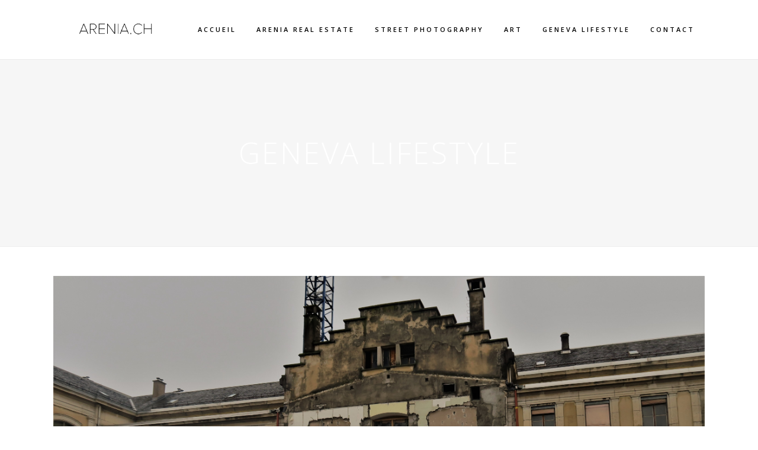

--- FILE ---
content_type: text/html; charset=UTF-8
request_url: https://arenia.ch/category/genevas-life/
body_size: 16999
content:
<!DOCTYPE html>
<html lang="fr-FR">
<head>
	<meta charset="UTF-8" />
	
				<meta name="viewport" content="width=device-width,initial-scale=1,user-scalable=no">
		
            
                        <link rel="shortcut icon" type="image/x-icon" href="https://arenia.ch/wp-content/uploads/2018/04/FaviconArenia3.png">
            <link rel="apple-touch-icon" href="https://arenia.ch/wp-content/uploads/2018/04/FaviconArenia3.png"/>
        
	<link rel="profile" href="https://gmpg.org/xfn/11" />
	<link rel="pingback" href="https://arenia.ch/xmlrpc.php" />

	<title>Geneva Lifestyle Archives - Arenia.ch</title>

<!-- This site is optimized with the Yoast SEO plugin v13.4.1 - https://yoast.com/wordpress/plugins/seo/ -->
<meta name="robots" content="max-snippet:-1, max-image-preview:large, max-video-preview:-1"/>
<link rel="canonical" href="https://arenia.ch/category/genevas-life/" />
<link rel="next" href="https://arenia.ch/category/genevas-life/page/2/" />
<meta property="og:locale" content="fr_FR" />
<meta property="og:type" content="object" />
<meta property="og:title" content="Geneva Lifestyle Archives - Arenia.ch" />
<meta property="og:url" content="https://arenia.ch/category/genevas-life/" />
<meta property="og:site_name" content="Arenia.ch" />
<meta name="twitter:card" content="summary_large_image" />
<meta name="twitter:title" content="Geneva Lifestyle Archives - Arenia.ch" />
<script type='application/ld+json' class='yoast-schema-graph yoast-schema-graph--main'>{"@context":"https://schema.org","@graph":[{"@type":"WebSite","@id":"https://arenia.ch/#website","url":"https://arenia.ch/","name":"Arenia.ch","inLanguage":"fr-FR","description":"Real Estate &amp; Lifestyle in Geneva","potentialAction":[{"@type":"SearchAction","target":"https://arenia.ch/?s={search_term_string}","query-input":"required name=search_term_string"}]},{"@type":"CollectionPage","@id":"https://arenia.ch/category/genevas-life/#webpage","url":"https://arenia.ch/category/genevas-life/","name":"Geneva Lifestyle Archives - Arenia.ch","isPartOf":{"@id":"https://arenia.ch/#website"},"inLanguage":"fr-FR"}]}</script>
<!-- / Yoast SEO plugin. -->

<link rel='dns-prefetch' href='//www.google.com' />
<link rel='dns-prefetch' href='//fonts.googleapis.com' />
<link rel='dns-prefetch' href='//s.w.org' />
<link rel="alternate" type="application/rss+xml" title="Arenia.ch &raquo; Flux" href="https://arenia.ch/feed/" />
<link rel="alternate" type="application/rss+xml" title="Arenia.ch &raquo; Flux des commentaires" href="https://arenia.ch/comments/feed/" />
<link rel="alternate" type="application/rss+xml" title="Arenia.ch &raquo; Flux de la catégorie Geneva Lifestyle" href="https://arenia.ch/category/genevas-life/feed/" />
		<script type="text/javascript">
			window._wpemojiSettings = {"baseUrl":"https:\/\/s.w.org\/images\/core\/emoji\/12.0.0-1\/72x72\/","ext":".png","svgUrl":"https:\/\/s.w.org\/images\/core\/emoji\/12.0.0-1\/svg\/","svgExt":".svg","source":{"wpemoji":"https:\/\/arenia.ch\/wp-includes\/js\/wp-emoji.js?ver=f50fe900c08f3706b3c297e317c31654","twemoji":"https:\/\/arenia.ch\/wp-includes\/js\/twemoji.js?ver=f50fe900c08f3706b3c297e317c31654"}};
			/**
 * @output wp-includes/js/wp-emoji-loader.js
 */

( function( window, document, settings ) {
	var src, ready, ii, tests;

	// Create a canvas element for testing native browser support of emoji.
	var canvas = document.createElement( 'canvas' );
	var context = canvas.getContext && canvas.getContext( '2d' );

	/**
	 * Checks if two sets of Emoji characters render the same visually.
	 *
	 * @since 4.9.0
	 *
	 * @private
	 *
	 * @param {number[]} set1 Set of Emoji character codes.
	 * @param {number[]} set2 Set of Emoji character codes.
	 *
	 * @return {boolean} True if the two sets render the same.
	 */
	function emojiSetsRenderIdentically( set1, set2 ) {
		var stringFromCharCode = String.fromCharCode;

		// Cleanup from previous test.
		context.clearRect( 0, 0, canvas.width, canvas.height );
		context.fillText( stringFromCharCode.apply( this, set1 ), 0, 0 );
		var rendered1 = canvas.toDataURL();

		// Cleanup from previous test.
		context.clearRect( 0, 0, canvas.width, canvas.height );
		context.fillText( stringFromCharCode.apply( this, set2 ), 0, 0 );
		var rendered2 = canvas.toDataURL();

		return rendered1 === rendered2;
	}

	/**
	 * Detects if the browser supports rendering emoji or flag emoji.
	 *
	 * Flag emoji are a single glyph made of two characters, so some browsers
	 * (notably, Firefox OS X) don't support them.
	 *
	 * @since 4.2.0
	 *
	 * @private
	 *
	 * @param {string} type Whether to test for support of "flag" or "emoji".
	 *
	 * @return {boolean} True if the browser can render emoji, false if it cannot.
	 */
	function browserSupportsEmoji( type ) {
		var isIdentical;

		if ( ! context || ! context.fillText ) {
			return false;
		}

		/*
		 * Chrome on OS X added native emoji rendering in M41. Unfortunately,
		 * it doesn't work when the font is bolder than 500 weight. So, we
		 * check for bold rendering support to avoid invisible emoji in Chrome.
		 */
		context.textBaseline = 'top';
		context.font = '600 32px Arial';

		switch ( type ) {
			case 'flag':
				/*
				 * Test for Transgender flag compatibility. This flag is shortlisted for the Emoji 13 spec,
				 * but has landed in Twemoji early, so we can add support for it, too.
				 *
				 * To test for support, we try to render it, and compare the rendering to how it would look if
				 * the browser doesn't render it correctly (white flag emoji + transgender symbol).
				 */
				isIdentical = emojiSetsRenderIdentically(
					[ 0x1F3F3, 0xFE0F, 0x200D, 0x26A7, 0xFE0F ],
					[ 0x1F3F3, 0xFE0F, 0x200B, 0x26A7, 0xFE0F ]
				);

				if ( isIdentical ) {
					return false;
				}

				/*
				 * Test for UN flag compatibility. This is the least supported of the letter locale flags,
				 * so gives us an easy test for full support.
				 *
				 * To test for support, we try to render it, and compare the rendering to how it would look if
				 * the browser doesn't render it correctly ([U] + [N]).
				 */
				isIdentical = emojiSetsRenderIdentically(
					[ 0xD83C, 0xDDFA, 0xD83C, 0xDDF3 ],
					[ 0xD83C, 0xDDFA, 0x200B, 0xD83C, 0xDDF3 ]
				);

				if ( isIdentical ) {
					return false;
				}

				/*
				 * Test for English flag compatibility. England is a country in the United Kingdom, it
				 * does not have a two letter locale code but rather an five letter sub-division code.
				 *
				 * To test for support, we try to render it, and compare the rendering to how it would look if
				 * the browser doesn't render it correctly (black flag emoji + [G] + [B] + [E] + [N] + [G]).
				 */
				isIdentical = emojiSetsRenderIdentically(
					[ 0xD83C, 0xDFF4, 0xDB40, 0xDC67, 0xDB40, 0xDC62, 0xDB40, 0xDC65, 0xDB40, 0xDC6E, 0xDB40, 0xDC67, 0xDB40, 0xDC7F ],
					[ 0xD83C, 0xDFF4, 0x200B, 0xDB40, 0xDC67, 0x200B, 0xDB40, 0xDC62, 0x200B, 0xDB40, 0xDC65, 0x200B, 0xDB40, 0xDC6E, 0x200B, 0xDB40, 0xDC67, 0x200B, 0xDB40, 0xDC7F ]
				);

				return ! isIdentical;
			case 'emoji':
				/*
				 * Love is love.
				 *
				 * To test for Emoji 12 support, try to render a new emoji: men holding hands, with different skin
				 * tone modifiers.
				 *
				 * When updating this test for future Emoji releases, ensure that individual emoji that make up the
				 * sequence come from older emoji standards.
				 */
				isIdentical = emojiSetsRenderIdentically(
					[0xD83D, 0xDC68, 0xD83C, 0xDFFE, 0x200D, 0xD83E, 0xDD1D, 0x200D, 0xD83D, 0xDC68, 0xD83C, 0xDFFC],
					[0xD83D, 0xDC68, 0xD83C, 0xDFFE, 0x200B, 0xD83E, 0xDD1D, 0x200B, 0xD83D, 0xDC68, 0xD83C, 0xDFFC]
				);

				return ! isIdentical;
		}

		return false;
	}

	/**
	 * Adds a script to the head of the document.
	 *
	 * @ignore
	 *
	 * @since 4.2.0
	 *
	 * @param {Object} src The url where the script is located.
	 * @return {void}
	 */
	function addScript( src ) {
		var script = document.createElement( 'script' );

		script.src = src;
		script.defer = script.type = 'text/javascript';
		document.getElementsByTagName( 'head' )[0].appendChild( script );
	}

	tests = Array( 'flag', 'emoji' );

	settings.supports = {
		everything: true,
		everythingExceptFlag: true
	};

	/*
	 * Tests the browser support for flag emojis and other emojis, and adjusts the
	 * support settings accordingly.
	 */
	for( ii = 0; ii < tests.length; ii++ ) {
		settings.supports[ tests[ ii ] ] = browserSupportsEmoji( tests[ ii ] );

		settings.supports.everything = settings.supports.everything && settings.supports[ tests[ ii ] ];

		if ( 'flag' !== tests[ ii ] ) {
			settings.supports.everythingExceptFlag = settings.supports.everythingExceptFlag && settings.supports[ tests[ ii ] ];
		}
	}

	settings.supports.everythingExceptFlag = settings.supports.everythingExceptFlag && ! settings.supports.flag;

	// Sets DOMReady to false and assigns a ready function to settings.
	settings.DOMReady = false;
	settings.readyCallback = function() {
		settings.DOMReady = true;
	};

	// When the browser can not render everything we need to load a polyfill.
	if ( ! settings.supports.everything ) {
		ready = function() {
			settings.readyCallback();
		};

		/*
		 * Cross-browser version of adding a dom ready event.
		 */
		if ( document.addEventListener ) {
			document.addEventListener( 'DOMContentLoaded', ready, false );
			window.addEventListener( 'load', ready, false );
		} else {
			window.attachEvent( 'onload', ready );
			document.attachEvent( 'onreadystatechange', function() {
				if ( 'complete' === document.readyState ) {
					settings.readyCallback();
				}
			} );
		}

		src = settings.source || {};

		if ( src.concatemoji ) {
			addScript( src.concatemoji );
		} else if ( src.wpemoji && src.twemoji ) {
			addScript( src.twemoji );
			addScript( src.wpemoji );
		}
	}

} )( window, document, window._wpemojiSettings );
		</script>
		<style type="text/css">
img.wp-smiley,
img.emoji {
	display: inline !important;
	border: none !important;
	box-shadow: none !important;
	height: 1em !important;
	width: 1em !important;
	margin: 0 .07em !important;
	vertical-align: -0.1em !important;
	background: none !important;
	padding: 0 !important;
}
</style>
	<link rel='stylesheet' id='wp-block-library-css'  href='https://arenia.ch/wp-includes/css/dist/block-library/style.css?ver=f50fe900c08f3706b3c297e317c31654' type='text/css' media='all' />
<link rel='stylesheet' id='contact-form-7-css'  href='https://arenia.ch/wp-content/plugins/contact-form-7/includes/css/styles.css?ver=5.1.7' type='text/css' media='all' />
<link rel='stylesheet' id='mediaelement-css'  href='https://arenia.ch/wp-includes/js/mediaelement/mediaelementplayer-legacy.min.css?ver=4.2.13-9993131' type='text/css' media='all' />
<link rel='stylesheet' id='wp-mediaelement-css'  href='https://arenia.ch/wp-includes/js/mediaelement/wp-mediaelement.css?ver=f50fe900c08f3706b3c297e317c31654' type='text/css' media='all' />
<link rel='stylesheet' id='bridge-default-style-css'  href='https://arenia.ch/wp-content/themes/bridge/style.css?ver=f50fe900c08f3706b3c297e317c31654' type='text/css' media='all' />
<link rel='stylesheet' id='bridge-qode-font_awesome-css'  href='https://arenia.ch/wp-content/themes/bridge/css/font-awesome/css/font-awesome.min.css?ver=f50fe900c08f3706b3c297e317c31654' type='text/css' media='all' />
<link rel='stylesheet' id='bridge-qode-font_elegant-css'  href='https://arenia.ch/wp-content/themes/bridge/css/elegant-icons/style.min.css?ver=f50fe900c08f3706b3c297e317c31654' type='text/css' media='all' />
<link rel='stylesheet' id='bridge-qode-linea_icons-css'  href='https://arenia.ch/wp-content/themes/bridge/css/linea-icons/style.css?ver=f50fe900c08f3706b3c297e317c31654' type='text/css' media='all' />
<link rel='stylesheet' id='bridge-qode-dripicons-css'  href='https://arenia.ch/wp-content/themes/bridge/css/dripicons/dripicons.css?ver=f50fe900c08f3706b3c297e317c31654' type='text/css' media='all' />
<link rel='stylesheet' id='bridge-qode-kiko-css'  href='https://arenia.ch/wp-content/themes/bridge/css/kiko/kiko-all.css?ver=f50fe900c08f3706b3c297e317c31654' type='text/css' media='all' />
<link rel='stylesheet' id='bridge-qode-font_awesome_5-css'  href='https://arenia.ch/wp-content/themes/bridge/css/font-awesome-5/css/font-awesome-5.min.css?ver=f50fe900c08f3706b3c297e317c31654' type='text/css' media='all' />
<link rel='stylesheet' id='bridge-stylesheet-css'  href='https://arenia.ch/wp-content/themes/bridge/css/stylesheet.min.css?ver=f50fe900c08f3706b3c297e317c31654' type='text/css' media='all' />
<link rel='stylesheet' id='bridge-print-css'  href='https://arenia.ch/wp-content/themes/bridge/css/print.css?ver=f50fe900c08f3706b3c297e317c31654' type='text/css' media='all' />
<link rel='stylesheet' id='bridge-style-dynamic-css'  href='https://arenia.ch/wp-content/themes/bridge/css/style_dynamic_callback.php?ver=f50fe900c08f3706b3c297e317c31654' type='text/css' media='all' />
<link rel='stylesheet' id='bridge-responsive-css'  href='https://arenia.ch/wp-content/themes/bridge/css/responsive.min.css?ver=f50fe900c08f3706b3c297e317c31654' type='text/css' media='all' />
<link rel='stylesheet' id='bridge-style-dynamic-responsive-css'  href='https://arenia.ch/wp-content/themes/bridge/css/style_dynamic_responsive_callback.php?ver=f50fe900c08f3706b3c297e317c31654' type='text/css' media='all' />
<style id='bridge-style-dynamic-responsive-inline-css' type='text/css'>
.shopping_cart_outer{
display:none;
}
.woocommerce-page .shopping_cart_outer{
display:table;
}
.cover_boxes ul li .box .box_content { top: 0; }
.cover_boxes ul li .box .qbutton { margin-top: 18px; }

.ls-wp-container .qbutton {
-webkit-transition: none;
-ms-transition: none;
-moz-transition: none;
-o-transition: none;
transition: none;
}

@media only screen and (min-width: 1000px) {
    .page-id-15173 .ls-nav-prev,
    .page-id-15058 .ls-nav-prev,
    .page-id-15173 .ls-nav-next,
    .page-id-15058 .ls-nav-next,
    .page-id-15234 .ls-nav-prev,
    .page-id-15234 .ls-nav-next {
        margin-top: 19px;
    }
}

@media only screen and (max-width: 1000px){
.page-id-15173 .ls-nav-prev,
.page-id-15058 .ls-nav-prev,
.page-id-15173 .ls-nav-next,
.page-id-15058 .ls-nav-next{
		margin-top: -27px;
}

.page-id-15173 .q_slider,
.page-id-15058 .q_slider
{
min-height:100px;
}
}
.side_menu_button a:last-child {
padding: 0 0 0 17px;
}
.page-id-15173 .q_slider,
.page-id-15058 .q_slider
{
min-height:560px;
}
.filter_outer {
margin: -8px 0 31px;
}
.filter_holder ul li span{
font-size:13px;
}

#nav-menu-item-15674 li,
#nav-menu-item-15695 li,
#nav-menu-item-15696 li,
#nav-menu-item-15697 li,
#nav-menu-item-15777 li,
#nav-menu-item-15781 li,
#nav-menu-item-15784 li,
#nav-menu-item-15788 li,
#nav-menu-item-15791 li,
#nav-menu-item-15794 li,
#nav-menu-item-15798 li,
#nav-menu-item-15801 li,
#nav-menu-item-15805 li,
#nav-menu-item-15808 li,
#nav-menu-item-15931 li,
#nav-menu-item-15935 li,
#nav-menu-item-15937 li,
#nav-menu-item-15961 li,
#nav-menu-item-16057 li{
width: 280px;
}

.drop_down .second .inner .widget {
padding-bottom: 15px;
}

.drop_down .second .inner .widget a{
padding: 0px !important;
}

.more_facts_button .more_facts_button_text {
font-size: 19px;
font-weight: 300;
text-transform: none;
}

.q_list.circle ul>li, .q_list.number ul>li {
margin-bottom: 2px;
}

#back_to_top:hover span i {
color: #ffffff;
}

.contact_section .separator {
margin-top: 17px;
margin-bottom: 18px;
}

.carousel .item .text .separator {
margin-top: 21px;
margin-bottom: 22px;
}

.carousel-inner .slider_content .text .qbutton.white { -webkit-backface-visibility: hidden; }

.blog_holder.masonry article .post_text .post_text_inner {
padding-left: 0;
}

.blog_holder article.format-quote .post_text .post_text_inner, .blog_holder.masonry article.format-link .post_text .post_text_inner {
padding-left: 23px;
}
.carousel-inner .slider_content .text .qbutton.white {
margin-left: 0px;
}

.carousel-inner h2 {
letter-spacing: 20px;
}

h4 {
	font-family:Georgia, serif;
}

.projects_holder article .portfolio_description .project_category, .projects_holder.hover_text article .project_category {
font-family: Georgia, serif;
font-style: italic;
font-weight: 400;
color: #848484;
}

.carousel .item .text .separator.small {
margin-top: 54px;
margin-bottom: 68px;
height: 2px;
}

.testimonials .testimonial_text_inner p {
font-family: Georgia, serif;
font-style: italic;
}

.testimonials_holder .flex-direction-nav li {
margin-top: 27px;
}

.contact_section h4 {
display: none;
}

.social_share_dropdown ul li :hover i {
color: #cdcdcd !important;
}

h5.portfolio_title a:hover {
color: #cdcdcd !important;
}
</style>
<link rel='stylesheet' id='js_composer_front-css'  href='https://arenia.ch/wp-content/plugins/js_composer/assets/css/js_composer.min.css?ver=5.7' type='text/css' media='all' />
<link rel='stylesheet' id='bridge-style-handle-google-fonts-css'  href='https://fonts.googleapis.com/css?family=Raleway%3A100%2C200%2C300%2C400%2C500%2C600%2C700%2C800%2C900%2C100italic%2C300italic%2C400italic%2C700italic%7COpen+Sans%3A100%2C200%2C300%2C400%2C500%2C600%2C700%2C800%2C900%2C100italic%2C300italic%2C400italic%2C700italic&#038;subset=latin%2Clatin-ext&#038;ver=1.0.0' type='text/css' media='all' />
<link rel='stylesheet' id='childstyle-css'  href='https://arenia.ch/wp-content/themes/bridge-child/style.css?ver=f50fe900c08f3706b3c297e317c31654' type='text/css' media='all' />
<script>if (document.location.protocol != "https:") {document.location = document.URL.replace(/^http:/i, "https:");}</script><script type='text/javascript' src='https://arenia.ch/wp-includes/js/jquery/jquery.js?ver=1.12.4-wp'></script>
<script type='text/javascript' src='https://arenia.ch/wp-includes/js/jquery/jquery-migrate.js?ver=1.4.1'></script>
<link rel='https://api.w.org/' href='https://arenia.ch/wp-json/' />
<link rel="EditURI" type="application/rsd+xml" title="RSD" href="https://arenia.ch/xmlrpc.php?rsd" />
<link rel="wlwmanifest" type="application/wlwmanifest+xml" href="https://arenia.ch/wp-includes/wlwmanifest.xml" /> 


		<script>
			(function(i,s,o,g,r,a,m){i['GoogleAnalyticsObject']=r;i[r]=i[r]||function(){
			(i[r].q=i[r].q||[]).push(arguments)},i[r].l=1*new Date();a=s.createElement(o),
			m=s.getElementsByTagName(o)[0];a.async=1;a.src=g;m.parentNode.insertBefore(a,m)
			})(window,document,'script','https://www.google-analytics.com/analytics.js','ga');
			ga('create', 'UA-102238911-1', 'auto');
			ga('require', 'displayfeatures');
			ga('send', 'pageview');
		</script>

	<script type="text/javascript">
(function(url){
	if(/(?:Chrome\/26\.0\.1410\.63 Safari\/537\.31|WordfenceTestMonBot)/.test(navigator.userAgent)){ return; }
	var addEvent = function(evt, handler) {
		if (window.addEventListener) {
			document.addEventListener(evt, handler, false);
		} else if (window.attachEvent) {
			document.attachEvent('on' + evt, handler);
		}
	};
	var removeEvent = function(evt, handler) {
		if (window.removeEventListener) {
			document.removeEventListener(evt, handler, false);
		} else if (window.detachEvent) {
			document.detachEvent('on' + evt, handler);
		}
	};
	var evts = 'contextmenu dblclick drag dragend dragenter dragleave dragover dragstart drop keydown keypress keyup mousedown mousemove mouseout mouseover mouseup mousewheel scroll'.split(' ');
	var logHuman = function() {
		if (window.wfLogHumanRan) { return; }
		window.wfLogHumanRan = true;
		var wfscr = document.createElement('script');
		wfscr.type = 'text/javascript';
		wfscr.async = true;
		wfscr.src = url + '&r=' + Math.random();
		(document.getElementsByTagName('head')[0]||document.getElementsByTagName('body')[0]).appendChild(wfscr);
		for (var i = 0; i < evts.length; i++) {
			removeEvent(evts[i], logHuman);
		}
	};
	for (var i = 0; i < evts.length; i++) {
		addEvent(evts[i], logHuman);
	}
})('//arenia.ch/?wordfence_lh=1&hid=E82A5A7D2705014ECE3A810B49CF2AC5');
</script><meta name="generator" content="Powered by WPBakery Page Builder - drag and drop page builder for WordPress."/>
<!--[if lte IE 9]><link rel="stylesheet" type="text/css" href="https://arenia.ch/wp-content/plugins/js_composer/assets/css/vc_lte_ie9.min.css" media="screen"><![endif]-->		<style type="text/css" id="wp-custom-css">
			/*footer*/
.footer_top .textwidget, .footer_top a, .footer_top li, .footer_top p, .footer_top span {
	color : white;
}

.footer_top .widget_recent_entries>ul>li>span {
	color : grey;
}

/*default header*/
body.archive .title, body.category .title, body.error404 .title, body.search .title{background-image:url('https://new.arenia.ch/wp-content/uploads/2018/03/Header.jpg') !important;}

/*Image title*/
.ppt {
	display:none !important;
}

.pp_pic_holder pp_default {
	display: none !important;
}

/*blog*/
.post_info {
	display:none !important;
	}

.dgwt-jg-gallery {
	margin-top:50px !important;
		}

.entry_title {
	margin-bottom:32px !important;
		}

.date {
	display: none !important;
}

/*street photography*/
.photocolumn {
	    box-sizing: content-box !important;
    padding-left: 15px;
    padding-right: 15px;
    width: 100%;
}		</style>
		<noscript><style type="text/css"> .wpb_animate_when_almost_visible { opacity: 1; }</style></noscript></head>

<body data-rsssl=1 class="archive category category-genevas-life category-150 bridge-core-1.0.4 ajax_fade page_not_loaded  qode-child-theme-ver-1.0.0 qode-theme-ver-20.8 qode-theme-bridge qode_header_in_grid wpb-js-composer js-comp-ver-5.7 vc_responsive" itemscope itemtype="http://schema.org/WebPage">



	<div class="ajax_loader"><div class="ajax_loader_1"><div class="wave"><div class="bounce1"></div><div class="bounce2"></div><div class="bounce3"></div></div></div></div>
	
<div class="wrapper">
	<div class="wrapper_inner">

    
		<!-- Google Analytics start -->
				<!-- Google Analytics end -->

		
	<header class=" scroll_header_top_area  stick scrolled_not_transparent with_border with_hover_bg_color page_header">
	<div class="header_inner clearfix">
				<div class="header_top_bottom_holder">
			
			<div class="header_bottom clearfix" style='' >
								<div class="container">
					<div class="container_inner clearfix">
																				<div class="header_inner_left">
																	<div class="mobile_menu_button">
		<span>
			<i class="qode_icon_font_awesome fa fa-bars " ></i>		</span>
	</div>
								<div class="logo_wrapper" >
	<div class="q_logo">
		<a itemprop="url" href="https://arenia.ch/" >
             <img itemprop="image" class="normal" src="https://arenia.ch/wp-content/uploads/2018/04/LogoAreniaFinalFinal2.png" alt="Logo"> 			 <img itemprop="image" class="light" src="https://arenia.ch/wp-content/themes/bridge/img/logo.png" alt="Logo"/> 			 <img itemprop="image" class="dark" src="https://arenia.ch/wp-content/themes/bridge/img/logo_black.png" alt="Logo"/> 			 <img itemprop="image" class="sticky" src="https://arenia.ch/wp-content/uploads/2018/04/LogoAreniaFinalFinal2.png" alt="Logo"/> 			 <img itemprop="image" class="mobile" src="https://arenia.ch/wp-content/uploads/2018/04/LogoAreniaFinalFinal2.png" alt="Logo"/> 					</a>
	</div>
	</div>															</div>
															<div class="header_inner_right">
									<div class="side_menu_button_wrapper right">
																														<div class="side_menu_button">
																																	
										</div>
									</div>
								</div>
							
							
							<nav class="main_menu drop_down right">
								<ul id="menu-menu-arenia" class=""><li id="nav-menu-item-16577" class="menu-item menu-item-type-post_type menu-item-object-page menu-item-home  narrow"><a href="https://arenia.ch/" class=""><i class="menu_icon blank fa"></i><span>Accueil</span><span class="plus"></span></a></li>
<li id="nav-menu-item-16572" class="menu-item menu-item-type-post_type menu-item-object-page  narrow"><a href="https://arenia.ch/real-estate/" class=""><i class="menu_icon blank fa"></i><span>Arenia Real Estate</span><span class="plus"></span></a></li>
<li id="nav-menu-item-16804" class="menu-item menu-item-type-post_type menu-item-object-page  narrow"><a href="https://arenia.ch/street-photography/" class=""><i class="menu_icon blank fa"></i><span>Street Photography</span><span class="plus"></span></a></li>
<li id="nav-menu-item-16779" class="menu-item menu-item-type-post_type menu-item-object-page  narrow"><a href="https://arenia.ch/art/" class=""><i class="menu_icon blank fa"></i><span>Art</span><span class="plus"></span></a></li>
<li id="nav-menu-item-16695" class="menu-item menu-item-type-post_type menu-item-object-page  narrow"><a href="https://arenia.ch/geneva-lifestyle/" class=""><i class="menu_icon blank fa"></i><span>Geneva Lifestyle</span><span class="plus"></span></a></li>
<li id="nav-menu-item-16583" class="menu-item menu-item-type-post_type menu-item-object-page  narrow"><a href="https://arenia.ch/contact/" class=""><i class="menu_icon blank fa"></i><span>Contact</span><span class="plus"></span></a></li>
</ul>							</nav>
														<nav class="mobile_menu">
	<ul id="menu-menu-arenia-1" class=""><li id="mobile-menu-item-16577" class="menu-item menu-item-type-post_type menu-item-object-page menu-item-home "><a href="https://arenia.ch/" class=""><span>Accueil</span></a><span class="mobile_arrow"><i class="fa fa-angle-right"></i><i class="fa fa-angle-down"></i></span></li>
<li id="mobile-menu-item-16572" class="menu-item menu-item-type-post_type menu-item-object-page "><a href="https://arenia.ch/real-estate/" class=""><span>Arenia Real Estate</span></a><span class="mobile_arrow"><i class="fa fa-angle-right"></i><i class="fa fa-angle-down"></i></span></li>
<li id="mobile-menu-item-16804" class="menu-item menu-item-type-post_type menu-item-object-page "><a href="https://arenia.ch/street-photography/" class=""><span>Street Photography</span></a><span class="mobile_arrow"><i class="fa fa-angle-right"></i><i class="fa fa-angle-down"></i></span></li>
<li id="mobile-menu-item-16779" class="menu-item menu-item-type-post_type menu-item-object-page "><a href="https://arenia.ch/art/" class=""><span>Art</span></a><span class="mobile_arrow"><i class="fa fa-angle-right"></i><i class="fa fa-angle-down"></i></span></li>
<li id="mobile-menu-item-16695" class="menu-item menu-item-type-post_type menu-item-object-page "><a href="https://arenia.ch/geneva-lifestyle/" class=""><span>Geneva Lifestyle</span></a><span class="mobile_arrow"><i class="fa fa-angle-right"></i><i class="fa fa-angle-down"></i></span></li>
<li id="mobile-menu-item-16583" class="menu-item menu-item-type-post_type menu-item-object-page "><a href="https://arenia.ch/contact/" class=""><span>Contact</span></a><span class="mobile_arrow"><i class="fa fa-angle-right"></i><i class="fa fa-angle-down"></i></span></li>
</ul></nav>																				</div>
					</div>
									</div>
			</div>
		</div>

</header>	<a id="back_to_top" href="#">
        <span class="fa-stack">
            <i class="qode_icon_font_awesome fa fa-arrow-up " ></i>        </span>
	</a>
	
	
    
    	
    
    <div class="content ">
            <div class="meta">

            
        <div class="seo_title">Geneva Lifestyle Archives - Arenia.ch</div>

        


                        
            <span id="qode_page_id">-1</span>
            <div class="body_classes">archive,category,category-genevas-life,category-150,bridge-core-1.0.4,ajax_fade,page_not_loaded,,qode-child-theme-ver-1.0.0,qode-theme-ver-20.8,qode-theme-bridge,qode_header_in_grid,wpb-js-composer js-comp-ver-5.7,vc_responsive</div>
        </div>
        <div class="content_inner  ">
    <style type="text/css" id="stylesheet-inline-css--1">   .archive.disabled_footer_top .footer_top_holder, .archive.disabled_footer_bottom .footer_bottom_holder { display: none;}

</style>			<div class="title_outer animate_title_area"    data-height="416"style="opacity:0;height:101px;">
		<div class="title title_size_large  position_center  has_fixed_background " style="background-image:url(https://new.arenia.ch/wp-content/uploads/2014/07/titleimg11.jpg);height:416px;background-color:#F6F6F6;">
			<div class="image not_responsive"><img itemprop="image" src="https://new.arenia.ch/wp-content/uploads/2014/07/titleimg11.jpg" alt="&nbsp;" /> </div>
										<div class="title_holder"  style="padding-top:101px;height:315px;">
					<div class="container">
						<div class="container_inner clearfix">
								<div class="title_subtitle_holder" >
                                                                									<div class="title_subtitle_holder_inner">
																										<h1 ><span>Geneva Lifestyle</span></h1>
																	
																																			</div>
								                                                            </div>
						</div>
					</div>
				</div>
								</div>
			</div>
		<div class="container">
        		<div class="container_inner default_template_holder clearfix">
							<div class="blog_holder blog_large_image">

	
    <!--if template name is defined than it is used our template and we can use query '$blog_query'-->
    
        <!--otherwise it is archive or category page and we don't have query-->
                    		<article id="post-17607" class="post-17607 post type-post status-publish format-gallery has-post-thumbnail hentry category-genevas-life post_format-post-format-gallery">

			<div class="post_content_holder">
				<div class="post_image">
					<div class="flexslider">
						<ul class="slides">
							                                        <li><a itemprop="url" href="https://arenia.ch/second-life/"><img width="4078" height="2615" src="https://arenia.ch/wp-content/uploads/2019/04/IMG_9298-zNapa.jpg" class="attachment-full size-full" alt="test2" /></a></li>
                                                                            <li><a itemprop="url" href="https://arenia.ch/second-life/"><img width="4803" height="3058" src="https://arenia.ch/wp-content/uploads/2019/04/IMG_4247-2-If-I-could-have-I-would-have...Napa_.jpg" class="attachment-full size-full" alt="" /></a></li>
                                                                            <li><a itemprop="url" href="https://arenia.ch/second-life/"><img width="2272" height="1704" src="https://arenia.ch/wp-content/uploads/2019/04/g11-till-11.10.11-067x-Napa.jpg" class="attachment-full size-full" alt="" /></a></li>
                                                                            <li><a itemprop="url" href="https://arenia.ch/second-life/"><img width="2183" height="1637" src="https://arenia.ch/wp-content/uploads/2019/04/g11-24.01.12-041X.jpg" class="attachment-full size-full" alt="" /></a></li>
                                                                            <li><a itemprop="url" href="https://arenia.ch/second-life/"><img width="3648" height="2736" src="https://arenia.ch/wp-content/uploads/2019/04/g11-12.06.11-mat.-099sNapa.jpg" class="attachment-full size-full" alt="" /></a></li>
                                                                    						</ul>
					</div>
				</div>
				<div class="post_text">
					<div class="post_text_inner">
						<h2 itemprop="name" class="entry_title"><span itemprop="dateCreated" class="date entry_date updated">07 Avr<meta itemprop="interactionCount" content="UserComments: 0"/></span> <a itemprop="url" href="https://arenia.ch/second-life/" title="Second Life">Second Life</a></h2>
						<div class="post_info">
							<span class="time">Posted at 19:05h</span>
							in <a href="https://arenia.ch/category/genevas-life/" rel="category tag">Geneva Lifestyle</a>                                                            <span class="post_author">
                                    by                                    <a itemprop="author" class="post_author_link" href="https://arenia.ch/author/arenia/">Sonia Arekallio</a>
                                </span>
                            															<span class="dots"><i class="fa fa-square"></i></span><a itemprop="url" class="post_comments" href="https://arenia.ch/second-life/#respond" target="_self">0 Comments</a>
																							<span class="dots"><i class="fa fa-square"></i></span><div class="blog_like">
									<a  href="#" class="qode-like" id="qode-like-17607" title="Like this">0<span>  Likes</span></a>								</div>
																				</div>
						<p itemprop="description" class="post_excerpt">[gallery ids="17606,17605,17603,17602,17601"]

&nbsp;...</p>                                                    <div class="post_more">
                                <a itemprop="url" href="https://arenia.ch/second-life/" class="qbutton small">Read More</a>
                            </div>
                        					</div>
				</div>
			</div>
		</article>
		

                    		<article id="post-17587" class="post-17587 post type-post status-publish format-gallery has-post-thumbnail hentry category-genevas-life post_format-post-format-gallery">

			<div class="post_content_holder">
				<div class="post_image">
					<div class="flexslider">
						<ul class="slides">
							                                        <li><a itemprop="url" href="https://arenia.ch/in-my-solitude/"><img width="5472" height="3648" src="https://arenia.ch/wp-content/uploads/2019/01/IMG_5733X-Needles-and-Winters-Thread-.jpg" class="attachment-full size-full" alt="" /></a></li>
                                                                            <li><a itemprop="url" href="https://arenia.ch/in-my-solitude/"><img width="2171" height="1236" src="https://arenia.ch/wp-content/uploads/2019/01/IMG_7723Pie.jpg" class="attachment-full size-full" alt="" /></a></li>
                                                                            <li><a itemprop="url" href="https://arenia.ch/in-my-solitude/"><img width="2628" height="1576" src="https://arenia.ch/wp-content/uploads/2019/01/IMG_2563lT-holding-to-each-other..jpg" class="attachment-full size-full" alt="" /></a></li>
                                                                            <li><a itemprop="url" href="https://arenia.ch/in-my-solitude/"><img width="3178" height="2136" src="https://arenia.ch/wp-content/uploads/2019/01/IMG_1693X_Li.jpg" class="attachment-full size-full" alt="" /></a></li>
                                                                            <li><a itemprop="url" href="https://arenia.ch/in-my-solitude/"><img width="5404" height="3383" src="https://arenia.ch/wp-content/uploads/2019/01/h-19.01.14-0891j.jpg" class="attachment-full size-full" alt="" /></a></li>
                                                                    						</ul>
					</div>
				</div>
				<div class="post_text">
					<div class="post_text_inner">
						<h2 itemprop="name" class="entry_title"><span itemprop="dateCreated" class="date entry_date updated">20 Jan<meta itemprop="interactionCount" content="UserComments: 0"/></span> <a itemprop="url" href="https://arenia.ch/in-my-solitude/" title="In My Solitude">In My Solitude</a></h2>
						<div class="post_info">
							<span class="time">Posted at 20:11h</span>
							in <a href="https://arenia.ch/category/genevas-life/" rel="category tag">Geneva Lifestyle</a>                                                            <span class="post_author">
                                    by                                    <a itemprop="author" class="post_author_link" href="https://arenia.ch/author/arenia/">Sonia Arekallio</a>
                                </span>
                            															<span class="dots"><i class="fa fa-square"></i></span><a itemprop="url" class="post_comments" href="https://arenia.ch/in-my-solitude/#respond" target="_self">0 Comments</a>
																							<span class="dots"><i class="fa fa-square"></i></span><div class="blog_like">
									<a  href="#" class="qode-like" id="qode-like-17587" title="Like this">0<span>  Likes</span></a>								</div>
																				</div>
						<p itemprop="description" class="post_excerpt">[gallery ids="17576,17575,17574,17589,17590"]...</p>                                                    <div class="post_more">
                                <a itemprop="url" href="https://arenia.ch/in-my-solitude/" class="qbutton small">Read More</a>
                            </div>
                        					</div>
				</div>
			</div>
		</article>
		

                    		<article id="post-17502" class="post-17502 post type-post status-publish format-gallery has-post-thumbnail hentry category-genevas-life post_format-post-format-gallery">

			<div class="post_content_holder">
				<div class="post_image">
					<div class="flexslider">
						<ul class="slides">
							                                        <li><a itemprop="url" href="https://arenia.ch/one-day-in-the-life-of-a-season/"><img width="4319" height="2880" src="https://arenia.ch/wp-content/uploads/2019/01/1-With-the-flight-of-the-mighty-birds-the-Autumn-has-arrived-1.jpg" class="attachment-full size-full" alt="" /></a></li>
                                                                            <li><a itemprop="url" href="https://arenia.ch/one-day-in-the-life-of-a-season/"><img width="4350" height="3264" src="https://arenia.ch/wp-content/uploads/2019/01/2-Joy-and-new-promises.jpg" class="attachment-full size-full" alt="" /></a></li>
                                                                            <li><a itemprop="url" href="https://arenia.ch/one-day-in-the-life-of-a-season/"><img width="3949" height="2496" src="https://arenia.ch/wp-content/uploads/2019/01/3-At-last-a-waltz-to-dance-with-the-wind.jpg" class="attachment-full size-full" alt="" /></a></li>
                                                                            <li><a itemprop="url" href="https://arenia.ch/one-day-in-the-life-of-a-season/"><img width="4173" height="2641" src="https://arenia.ch/wp-content/uploads/2019/01/4-The-table-has-been-dressed-for-the-solitary-voyager2.jpg" class="attachment-full size-full" alt="" /></a></li>
                                                                            <li><a itemprop="url" href="https://arenia.ch/one-day-in-the-life-of-a-season/"><img width="4318" height="2587" src="https://arenia.ch/wp-content/uploads/2019/01/5-In-a-solemn-moment-trees-chastened-by-time-are-waiting-for-a-change-to-come.jpg" class="attachment-full size-full" alt="" /></a></li>
                                                                            <li><a itemprop="url" href="https://arenia.ch/one-day-in-the-life-of-a-season/"><img width="3136" height="1991" src="https://arenia.ch/wp-content/uploads/2019/01/6-The-beauty-of-frozen-candeur-and-mystical-hope-for-the-eye-that-can-see-beyond3.jpg" class="attachment-full size-full" alt="" /></a></li>
                                                                            <li><a itemprop="url" href="https://arenia.ch/one-day-in-the-life-of-a-season/"><img width="4320" height="2880" src="https://arenia.ch/wp-content/uploads/2019/01/7-Art-in-the-light-leads-to-another-life.jpg" class="attachment-full size-full" alt="" /></a></li>
                                                                            <li><a itemprop="url" href="https://arenia.ch/one-day-in-the-life-of-a-season/"><img width="5347" height="3449" src="https://arenia.ch/wp-content/uploads/2019/01/8-At-the-end-of-the-day-every-tree-finds-its-soulmate4.jpg" class="attachment-full size-full" alt="" /></a></li>
                                                                            <li><a itemprop="url" href="https://arenia.ch/one-day-in-the-life-of-a-season/"><img width="4320" height="2880" src="https://arenia.ch/wp-content/uploads/2019/01/9-Time-does-mend-the-work-of-life.jpg" class="attachment-full size-full" alt="" /></a></li>
                                                                            <li><a itemprop="url" href="https://arenia.ch/one-day-in-the-life-of-a-season/"><img width="2242" height="1467" src="https://arenia.ch/wp-content/uploads/2019/01/10-Autumn-woods-creates-a-new-playing-ground-for-a-flying-lollipop.jpg" class="attachment-full size-full" alt="" /></a></li>
                                                                            <li><a itemprop="url" href="https://arenia.ch/one-day-in-the-life-of-a-season/"><img width="4215" height="2729" src="https://arenia.ch/wp-content/uploads/2019/01/11-The-hues-faithfully-perpetuate-elegance-and-refinement-glory-of-time-of-great-generosity5.jpg" class="attachment-full size-full" alt="" /></a></li>
                                                                            <li><a itemprop="url" href="https://arenia.ch/one-day-in-the-life-of-a-season/"><img width="2048" height="1464" src="https://arenia.ch/wp-content/uploads/2019/01/12-In-a-wink-the-moon-allowed-himself-a-pause.jpg" class="attachment-full size-full" alt="" /></a></li>
                                                                    						</ul>
					</div>
				</div>
				<div class="post_text">
					<div class="post_text_inner">
						<h2 itemprop="name" class="entry_title"><span itemprop="dateCreated" class="date entry_date updated">13 Jan<meta itemprop="interactionCount" content="UserComments: 0"/></span> <a itemprop="url" href="https://arenia.ch/one-day-in-the-life-of-a-season/" title="One day in the life of a season">One day in the life of a season</a></h2>
						<div class="post_info">
							<span class="time">Posted at 18:17h</span>
							in <a href="https://arenia.ch/category/genevas-life/" rel="category tag">Geneva Lifestyle</a>                                                            <span class="post_author">
                                    by                                    <a itemprop="author" class="post_author_link" href="https://arenia.ch/author/arenia/">Sonia Arekallio</a>
                                </span>
                            															<span class="dots"><i class="fa fa-square"></i></span><a itemprop="url" class="post_comments" href="https://arenia.ch/one-day-in-the-life-of-a-season/#respond" target="_self">0 Comments</a>
																							<span class="dots"><i class="fa fa-square"></i></span><div class="blog_like">
									<a  href="#" class="qode-like" id="qode-like-17502" title="Like this">0<span>  Likes</span></a>								</div>
																				</div>
						<p itemprop="description" class="post_excerpt">[gallery ids="17545,17546,17547,17548,17549,17550,17551,17552,17553,17554,17555,17556"]...</p>                                                    <div class="post_more">
                                <a itemprop="url" href="https://arenia.ch/one-day-in-the-life-of-a-season/" class="qbutton small">Read More</a>
                            </div>
                        					</div>
				</div>
			</div>
		</article>
		

                    		<article id="post-17563" class="post-17563 post type-post status-publish format-gallery has-post-thumbnail hentry category-genevas-life post_format-post-format-gallery">

			<div class="post_content_holder">
				<div class="post_image">
					<div class="flexslider">
						<ul class="slides">
							                                        <li><a itemprop="url" href="https://arenia.ch/genevas-summertime/"><img width="2431" height="2042" src="https://arenia.ch/wp-content/uploads/2018/05/IMG_8634-3.jpg" class="attachment-full size-full" alt="" /></a></li>
                                                                            <li><a itemprop="url" href="https://arenia.ch/genevas-summertime/"><img width="2846" height="2053" src="https://arenia.ch/wp-content/uploads/2018/05/IMG_4260.jpg" class="attachment-full size-full" alt="" /></a></li>
                                                                            <li><a itemprop="url" href="https://arenia.ch/genevas-summertime/"><img width="1702" height="1269" src="https://arenia.ch/wp-content/uploads/2018/06/g11-08.05.12-021X-ladies-lamentX.jpg" class="attachment-full size-full" alt="" /></a></li>
                                                                            <li><a itemprop="url" href="https://arenia.ch/genevas-summertime/"><img width="2889" height="2167" src="https://arenia.ch/wp-content/uploads/2018/06/g11-24.06.11-055X.jpg" class="attachment-full size-full" alt="" /></a></li>
                                                                    						</ul>
					</div>
				</div>
				<div class="post_text">
					<div class="post_text_inner">
						<h2 itemprop="name" class="entry_title"><span itemprop="dateCreated" class="date entry_date updated">18 Juil<meta itemprop="interactionCount" content="UserComments: 0"/></span> <a itemprop="url" href="https://arenia.ch/genevas-summertime/" title="Geneva&#8217;s summertime">Geneva&#8217;s summertime</a></h2>
						<div class="post_info">
							<span class="time">Posted at 13:17h</span>
							in <a href="https://arenia.ch/category/genevas-life/" rel="category tag">Geneva Lifestyle</a>                                                            <span class="post_author">
                                    by                                    <a itemprop="author" class="post_author_link" href="https://arenia.ch/author/arenia/">Sonia Arekallio</a>
                                </span>
                            															<span class="dots"><i class="fa fa-square"></i></span><a itemprop="url" class="post_comments" href="https://arenia.ch/genevas-summertime/#respond" target="_self">0 Comments</a>
																							<span class="dots"><i class="fa fa-square"></i></span><div class="blog_like">
									<a  href="#" class="qode-like" id="qode-like-17563" title="Like this">0<span>  Likes</span></a>								</div>
																				</div>
						<p itemprop="description" class="post_excerpt">[gallery ids="17476,17475,17518,17520"]

&nbsp;...</p>                                                    <div class="post_more">
                                <a itemprop="url" href="https://arenia.ch/genevas-summertime/" class="qbutton small">Read More</a>
                            </div>
                        					</div>
				</div>
			</div>
		</article>
		

                    		<article id="post-16935" class="post-16935 post type-post status-publish format-gallery has-post-thumbnail hentry category-genevas-life post_format-post-format-gallery">

			<div class="post_content_holder">
				<div class="post_image">
					<div class="flexslider">
						<ul class="slides">
							                                        <li><a itemprop="url" href="https://arenia.ch/poetry-and-politics-as-autumn-unfolds/"><img width="2429" height="1664" src="https://arenia.ch/wp-content/uploads/2018/05/G7X-22-25.10.15-1116X.jpg" class="attachment-full size-full" alt="" /></a></li>
                                                                            <li><a itemprop="url" href="https://arenia.ch/poetry-and-politics-as-autumn-unfolds/"><img width="1030" height="709" src="https://arenia.ch/wp-content/uploads/2018/04/Photo-Garden-in-Rolle-1030x709.jpg" class="attachment-full size-full" alt="Poetry and Politics as Autumn Unfolds - Sonia Arekallio | Arenia.ch - Real Estate &amp; Lifestyle in Geneva" /></a></li>
                                                                            <li><a itemprop="url" href="https://arenia.ch/poetry-and-politics-as-autumn-unfolds/"><img width="1030" height="773" src="https://arenia.ch/wp-content/uploads/2018/04/G1X-11.11.12-123-1030x773.jpg" class="attachment-full size-full" alt="Poetry and Politics as Autumn Unfolds - Sonia Arekallio | Arenia.ch - Real Estate &amp; Lifestyle in Geneva" /></a></li>
                                                                            <li><a itemprop="url" href="https://arenia.ch/poetry-and-politics-as-autumn-unfolds/"><img width="1030" height="766" src="https://arenia.ch/wp-content/uploads/2018/04/till-26.03.11-065F-1030x766.jpg" class="attachment-full size-full" alt="Poetry and Politics as Autumn Unfolds - Sonia Arekallio | Arenia.ch - Real Estate &amp; Lifestyle in Geneva" /></a></li>
                                                                    						</ul>
					</div>
				</div>
				<div class="post_text">
					<div class="post_text_inner">
						<h2 itemprop="name" class="entry_title"><span itemprop="dateCreated" class="date entry_date updated">18 Mar<meta itemprop="interactionCount" content="UserComments: 0"/></span> <a itemprop="url" href="https://arenia.ch/poetry-and-politics-as-autumn-unfolds/" title="Harvest">Harvest</a></h2>
						<div class="post_info">
							<span class="time">Posted at 19:13h</span>
							in <a href="https://arenia.ch/category/genevas-life/" rel="category tag">Geneva Lifestyle</a>                                                            <span class="post_author">
                                    by                                    <a itemprop="author" class="post_author_link" href="https://arenia.ch/author/arenia/">Sonia Arekallio</a>
                                </span>
                            															<span class="dots"><i class="fa fa-square"></i></span><a itemprop="url" class="post_comments" href="https://arenia.ch/poetry-and-politics-as-autumn-unfolds/#respond" target="_self">0 Comments</a>
																							<span class="dots"><i class="fa fa-square"></i></span><div class="blog_like">
									<a  href="#" class="qode-like" id="qode-like-16935" title="Like this">0<span>  Likes</span></a>								</div>
																				</div>
						<p itemprop="description" class="post_excerpt">&nbsp;

[gallery link="file" ids="17504,16938,16936,16940"]...</p>                                                    <div class="post_more">
                                <a itemprop="url" href="https://arenia.ch/poetry-and-politics-as-autumn-unfolds/" class="qbutton small">Read More</a>
                            </div>
                        					</div>
				</div>
			</div>
		</article>
		

                    		<article id="post-16942" class="post-16942 post type-post status-publish format-gallery has-post-thumbnail hentry category-genevas-life post_format-post-format-gallery">

			<div class="post_content_holder">
				<div class="post_image">
					<div class="flexslider">
						<ul class="slides">
							                                        <li><a itemprop="url" href="https://arenia.ch/fine-art-swiss-landscapes-and-the-understanding-of-everything/"><img width="1030" height="677" src="https://arenia.ch/wp-content/uploads/2018/04/1-IMG_7985X-1030x677.jpg" class="attachment-full size-full" alt="Fine Art, Swiss Landscapes and the Understanding of Everything - Sonia Arekallio | Arenia.ch - Real Estate &amp; Lifestyle in Geneva" /></a></li>
                                                                            <li><a itemprop="url" href="https://arenia.ch/fine-art-swiss-landscapes-and-the-understanding-of-everything/"><img width="1030" height="687" src="https://arenia.ch/wp-content/uploads/2018/04/2-IMG_7247-1030x687.jpg" class="attachment-full size-full" alt="Fine Art, Swiss Landscapes and the Understanding of Everything - Sonia Arekallio | Arenia.ch - Real Estate &amp; Lifestyle in Geneva" /></a></li>
                                                                            <li><a itemprop="url" href="https://arenia.ch/fine-art-swiss-landscapes-and-the-understanding-of-everything/"><img width="1030" height="688" src="https://arenia.ch/wp-content/uploads/2018/04/3-h-19.01.14-3353X-1030x688.jpg" class="attachment-full size-full" alt="Fine Art, Swiss Landscapes and the Understanding of Everything - Sonia Arekallio | Arenia.ch - Real Estate &amp; Lifestyle in Geneva" /></a></li>
                                                                            <li><a itemprop="url" href="https://arenia.ch/fine-art-swiss-landscapes-and-the-understanding-of-everything/"><img width="1030" height="669" src="https://arenia.ch/wp-content/uploads/2018/04/4-g11-till-30.09.11-773Best-1030x669.jpg" class="attachment-full size-full" alt="Fine Art, Swiss Landscapes and the Understanding of Everything - Sonia Arekallio | Arenia.ch - Real Estate &amp; Lifestyle in Geneva" /></a></li>
                                                                    						</ul>
					</div>
				</div>
				<div class="post_text">
					<div class="post_text_inner">
						<h2 itemprop="name" class="entry_title"><span itemprop="dateCreated" class="date entry_date updated">24 Jan<meta itemprop="interactionCount" content="UserComments: 0"/></span> <a itemprop="url" href="https://arenia.ch/fine-art-swiss-landscapes-and-the-understanding-of-everything/" title="From here to the heart of Swiss diversity">From here to the heart of Swiss diversity</a></h2>
						<div class="post_info">
							<span class="time">Posted at 19:26h</span>
							in <a href="https://arenia.ch/category/genevas-life/" rel="category tag">Geneva Lifestyle</a>                                                            <span class="post_author">
                                    by                                    <a itemprop="author" class="post_author_link" href="https://arenia.ch/author/arenia/">Sonia Arekallio</a>
                                </span>
                            															<span class="dots"><i class="fa fa-square"></i></span><a itemprop="url" class="post_comments" href="https://arenia.ch/fine-art-swiss-landscapes-and-the-understanding-of-everything/#respond" target="_self">0 Comments</a>
																							<span class="dots"><i class="fa fa-square"></i></span><div class="blog_like">
									<a  href="#" class="qode-like" id="qode-like-16942" title="Like this">0<span>  Likes</span></a>								</div>
																				</div>
						<p itemprop="description" class="post_excerpt">&nbsp;

[gallery link="file" ids="16943,16944,16945,16946"]...</p>                                                    <div class="post_more">
                                <a itemprop="url" href="https://arenia.ch/fine-art-swiss-landscapes-and-the-understanding-of-everything/" class="qbutton small">Read More</a>
                            </div>
                        					</div>
				</div>
			</div>
		</article>
		

                    		<article id="post-16949" class="post-16949 post type-post status-publish format-gallery has-post-thumbnail hentry category-genevas-life post_format-post-format-gallery">

			<div class="post_content_holder">
				<div class="post_image">
					<div class="flexslider">
						<ul class="slides">
							                                        <li><a itemprop="url" href="https://arenia.ch/public-transport-a-story-of-success/"><img width="1030" height="687" src="https://arenia.ch/wp-content/uploads/2018/04/G5X-08-11.06.16-193X-1030x687.jpg" class="attachment-full size-full" alt="Public Transport – a Story of Success - Sonia Arekallio | Arenia.ch - Real Estate &amp; Lifestyle in Geneva" /></a></li>
                                                                            <li><a itemprop="url" href="https://arenia.ch/public-transport-a-story-of-success/"><img width="1030" height="639" src="https://arenia.ch/wp-content/uploads/2018/04/IMG_0408-1030x639.jpg" class="attachment-full size-full" alt="Public Transport – a Story of Success - Sonia Arekallio | Arenia.ch - Real Estate &amp; Lifestyle in Geneva" /></a></li>
                                                                            <li><a itemprop="url" href="https://arenia.ch/public-transport-a-story-of-success/"><img width="1030" height="687" src="https://arenia.ch/wp-content/uploads/2018/04/IMG_3756-1030x687.jpg" class="attachment-full size-full" alt="Public Transport – a Story of Success - Sonia Arekallio | Arenia.ch - Real Estate &amp; Lifestyle in Geneva" /></a></li>
                                                                            <li><a itemprop="url" href="https://arenia.ch/public-transport-a-story-of-success/"><img width="1030" height="687" src="https://arenia.ch/wp-content/uploads/2018/04/IMG_6269-1030x687.jpg" class="attachment-full size-full" alt="Public Transport – a Story of Success - Sonia Arekallio | Arenia.ch - Real Estate &amp; Lifestyle in Geneva" /></a></li>
                                                                    						</ul>
					</div>
				</div>
				<div class="post_text">
					<div class="post_text_inner">
						<h2 itemprop="name" class="entry_title"><span itemprop="dateCreated" class="date entry_date updated">29 Juil<meta itemprop="interactionCount" content="UserComments: 0"/></span> <a itemprop="url" href="https://arenia.ch/public-transport-a-story-of-success/" title="Public transport&#8217;s retrovision">Public transport&#8217;s retrovision</a></h2>
						<div class="post_info">
							<span class="time">Posted at 19:33h</span>
							in <a href="https://arenia.ch/category/genevas-life/" rel="category tag">Geneva Lifestyle</a>                                                            <span class="post_author">
                                    by                                    <a itemprop="author" class="post_author_link" href="https://arenia.ch/author/arenia/">Sonia Arekallio</a>
                                </span>
                            															<span class="dots"><i class="fa fa-square"></i></span><a itemprop="url" class="post_comments" href="https://arenia.ch/public-transport-a-story-of-success/#respond" target="_self">0 Comments</a>
																							<span class="dots"><i class="fa fa-square"></i></span><div class="blog_like">
									<a  href="#" class="qode-like" id="qode-like-16949" title="Like this">0<span>  Likes</span></a>								</div>
																				</div>
						<p itemprop="description" class="post_excerpt">&nbsp;

[gallery order="DESC" link="file" ids="16950,16951,16952,16953"]...</p>                                                    <div class="post_more">
                                <a itemprop="url" href="https://arenia.ch/public-transport-a-story-of-success/" class="qbutton small">Read More</a>
                            </div>
                        					</div>
				</div>
			</div>
		</article>
		

                    		<article id="post-16964" class="post-16964 post type-post status-publish format-gallery has-post-thumbnail hentry category-genevas-life post_format-post-format-gallery">

			<div class="post_content_holder">
				<div class="post_image">
					<div class="flexslider">
						<ul class="slides">
							                                        <li><a itemprop="url" href="https://arenia.ch/lake-geneva-and-romanticism/"><img width="1030" height="659" src="https://arenia.ch/wp-content/uploads/2018/04/DSC08485-1030x659.jpeg" class="attachment-full size-full" alt="Lake Geneva and Romanticism - Sonia Arekallio | Arenia.ch - Real Estate &amp; Lifestyle in Geneva" /></a></li>
                                                                            <li><a itemprop="url" href="https://arenia.ch/lake-geneva-and-romanticism/"><img width="1030" height="687" src="https://arenia.ch/wp-content/uploads/2018/04/IMG_1764X-1030x687.jpg" class="attachment-full size-full" alt="Lake Geneva and Romanticism - Sonia Arekallio | Arenia.ch - Real Estate &amp; Lifestyle in Geneva" /></a></li>
                                                                            <li><a itemprop="url" href="https://arenia.ch/lake-geneva-and-romanticism/"><img width="1030" height="600" src="https://arenia.ch/wp-content/uploads/2018/04/Layer-Slider-2-1030x600.jpg" class="attachment-full size-full" alt="Lake Geneva and Romanticism - Sonia Arekallio | Arenia.ch - Real Estate &amp; Lifestyle in Geneva" /></a></li>
                                                                            <li><a itemprop="url" href="https://arenia.ch/lake-geneva-and-romanticism/"><img width="1030" height="687" src="https://arenia.ch/wp-content/uploads/2017/05/Sony-août-31.08.2014-328-1030x687.jpg" class="attachment-full size-full" alt="Lake Lake Geneva and Romanticism - Sonia Arekallio | Arenia.ch - Real Estate &amp; Lifestyle in Geneva" /></a></li>
                                                                    						</ul>
					</div>
				</div>
				<div class="post_text">
					<div class="post_text_inner">
						<h2 itemprop="name" class="entry_title"><span itemprop="dateCreated" class="date entry_date updated">27 Mai<meta itemprop="interactionCount" content="UserComments: 0"/></span> <a itemprop="url" href="https://arenia.ch/lake-geneva-and-romanticism/" title="Water&#8217;s edge">Water&#8217;s edge</a></h2>
						<div class="post_info">
							<span class="time">Posted at 19:53h</span>
							in <a href="https://arenia.ch/category/genevas-life/" rel="category tag">Geneva Lifestyle</a>                                                            <span class="post_author">
                                    by                                    <a itemprop="author" class="post_author_link" href="https://arenia.ch/author/arenia/">Sonia Arekallio</a>
                                </span>
                            															<span class="dots"><i class="fa fa-square"></i></span><a itemprop="url" class="post_comments" href="https://arenia.ch/lake-geneva-and-romanticism/#respond" target="_self">0 Comments</a>
																							<span class="dots"><i class="fa fa-square"></i></span><div class="blog_like">
									<a  href="#" class="qode-like" id="qode-like-16964" title="Like this">0<span>  Likes</span></a>								</div>
																				</div>
						<p itemprop="description" class="post_excerpt">


&nbsp;






[gallery link="file" ids="16965,16966,16968,17368"]


...</p>                                                    <div class="post_more">
                                <a itemprop="url" href="https://arenia.ch/lake-geneva-and-romanticism/" class="qbutton small">Read More</a>
                            </div>
                        					</div>
				</div>
			</div>
		</article>
		

                    		<article id="post-16972" class="post-16972 post type-post status-publish format-gallery has-post-thumbnail hentry category-genevas-life post_format-post-format-gallery">

			<div class="post_content_holder">
				<div class="post_image">
					<div class="flexslider">
						<ul class="slides">
							                                        <li><a itemprop="url" href="https://arenia.ch/geneva-1947-rebuilding-ties-with-the-humanitarian-perspective-in-focus/"><img width="1030" height="687" src="https://arenia.ch/wp-content/uploads/2018/04/H-22-27.12.13New-York-584-1030x687.jpg" class="attachment-full size-full" alt="Geneva 1947 – Rebuilding ties - Sonia Arekallio | Arenia.ch - Real Estate &amp; Lifestyle in Geneva" /></a></li>
                                                                            <li><a itemprop="url" href="https://arenia.ch/geneva-1947-rebuilding-ties-with-the-humanitarian-perspective-in-focus/"><img width="1030" height="687" src="https://arenia.ch/wp-content/uploads/2018/04/IMG_0843-1030x687.jpg" class="attachment-full size-full" alt="Geneva 1947 – Rebuilding ties - Sonia Arekallio | Arenia.ch - Real Estate &amp; Lifestyle in Geneva" /></a></li>
                                                                            <li><a itemprop="url" href="https://arenia.ch/geneva-1947-rebuilding-ties-with-the-humanitarian-perspective-in-focus/"><img width="1030" height="641" src="https://arenia.ch/wp-content/uploads/2018/04/IMG_1209X-1030x641.jpg" class="attachment-full size-full" alt="Geneva 1947 – Rebuilding ties - Sonia Arekallio | Arenia.ch - Real Estate &amp; Lifestyle in Geneva" /></a></li>
                                                                            <li><a itemprop="url" href="https://arenia.ch/geneva-1947-rebuilding-ties-with-the-humanitarian-perspective-in-focus/"><img width="1030" height="679" src="https://arenia.ch/wp-content/uploads/2018/04/S-03.11.14-023-1030x679.jpg" class="attachment-full size-full" alt="Geneva 1947 – Rebuilding ties - Sonia Arekallio | Arenia.ch - Real Estate &amp; Lifestyle in Geneva" /></a></li>
                                                                    						</ul>
					</div>
				</div>
				<div class="post_text">
					<div class="post_text_inner">
						<h2 itemprop="name" class="entry_title"><span itemprop="dateCreated" class="date entry_date updated">11 Avr<meta itemprop="interactionCount" content="UserComments: 0"/></span> <a itemprop="url" href="https://arenia.ch/geneva-1947-rebuilding-ties-with-the-humanitarian-perspective-in-focus/" title="Human rights in perspective">Human rights in perspective</a></h2>
						<div class="post_info">
							<span class="time">Posted at 22:51h</span>
							in <a href="https://arenia.ch/category/genevas-life/" rel="category tag">Geneva Lifestyle</a>                                                            <span class="post_author">
                                    by                                    <a itemprop="author" class="post_author_link" href="https://arenia.ch/author/arenia/">Sonia Arekallio</a>
                                </span>
                            															<span class="dots"><i class="fa fa-square"></i></span><a itemprop="url" class="post_comments" href="https://arenia.ch/geneva-1947-rebuilding-ties-with-the-humanitarian-perspective-in-focus/#respond" target="_self">0 Comments</a>
																							<span class="dots"><i class="fa fa-square"></i></span><div class="blog_like">
									<a  href="#" class="qode-like" id="qode-like-16972" title="Like this">0<span>  Likes</span></a>								</div>
																				</div>
						<p itemprop="description" class="post_excerpt">


&nbsp;






[gallery link="file" ids="16974,16975,16976,16977"]


...</p>                                                    <div class="post_more">
                                <a itemprop="url" href="https://arenia.ch/geneva-1947-rebuilding-ties-with-the-humanitarian-perspective-in-focus/" class="qbutton small">Read More</a>
                            </div>
                        					</div>
				</div>
			</div>
		</article>
		

                    		<article id="post-16980" class="post-16980 post type-post status-publish format-gallery has-post-thumbnail hentry category-genevas-life post_format-post-format-gallery">

			<div class="post_content_holder">
				<div class="post_image">
					<div class="flexslider">
						<ul class="slides">
							                                        <li><a itemprop="url" href="https://arenia.ch/spring-optimism-and-careers/"><img width="1030" height="699" src="https://arenia.ch/wp-content/uploads/2018/04/IMG_4830XX-1030x699.jpg" class="attachment-full size-full" alt="Spring optimism and careers - Sonia Arekallio | Arenia.ch - Real Estate &amp; Lifestyle in Geneva" /></a></li>
                                                                            <li><a itemprop="url" href="https://arenia.ch/spring-optimism-and-careers/"><img width="1030" height="668" src="https://arenia.ch/wp-content/uploads/2018/04/IMG_5669-1030x668.jpg" class="attachment-full size-full" alt="Spring optimism and careers - Sonia Arekallio | Arenia.ch - Real Estate &amp; Lifestyle in Geneva" /></a></li>
                                                                            <li><a itemprop="url" href="https://arenia.ch/spring-optimism-and-careers/"><img width="1030" height="687" src="https://arenia.ch/wp-content/uploads/2018/04/IMG_8606-2-1030x687.jpg" class="attachment-full size-full" alt="Spring optimism and careers - Sonia Arekallio | Arenia.ch - Real Estate &amp; Lifestyle in Geneva" /></a></li>
                                                                            <li><a itemprop="url" href="https://arenia.ch/spring-optimism-and-careers/"><img width="1030" height="689" src="https://arenia.ch/wp-content/uploads/2018/04/IMG_8622-2-1030x689.jpg" class="attachment-full size-full" alt="Spring optimism and careers - Sonia Arekallio | Arenia.ch - Real Estate &amp; Lifestyle in Geneva" /></a></li>
                                                                    						</ul>
					</div>
				</div>
				<div class="post_text">
					<div class="post_text_inner">
						<h2 itemprop="name" class="entry_title"><span itemprop="dateCreated" class="date entry_date updated">26 Mar<meta itemprop="interactionCount" content="UserComments: 0"/></span> <a itemprop="url" href="https://arenia.ch/spring-optimism-and-careers/" title="Spring with new opportunities">Spring with new opportunities</a></h2>
						<div class="post_info">
							<span class="time">Posted at 18:29h</span>
							in <a href="https://arenia.ch/category/genevas-life/" rel="category tag">Geneva Lifestyle</a>                                                            <span class="post_author">
                                    by                                    <a itemprop="author" class="post_author_link" href="https://arenia.ch/author/arenia/">Sonia Arekallio</a>
                                </span>
                            															<span class="dots"><i class="fa fa-square"></i></span><a itemprop="url" class="post_comments" href="https://arenia.ch/spring-optimism-and-careers/#respond" target="_self">0 Comments</a>
																							<span class="dots"><i class="fa fa-square"></i></span><div class="blog_like">
									<a  href="#" class="qode-like" id="qode-like-16980" title="Like this">0<span>  Likes</span></a>								</div>
																				</div>
						<p itemprop="description" class="post_excerpt">


&nbsp;

[gallery order="DESC" link="file" ids="16981,16982,16983,16984"]





...</p>                                                    <div class="post_more">
                                <a itemprop="url" href="https://arenia.ch/spring-optimism-and-careers/" class="qbutton small">Read More</a>
                            </div>
                        					</div>
				</div>
			</div>
		</article>
		

                                                        <div class='pagination'><ul><li class='prev'><a itemprop='url' href='https://arenia.ch/category/genevas-life/'><i class='fa fa-angle-left'></i></a></li><li class='active'><span>1</span></li><li><a itemprop='url' href='https://arenia.ch/category/genevas-life/page/2/' class='inactive'>2</a></li><li><a itemprop='url' href='https://arenia.ch/category/genevas-life/page/3/' class='inactive'>3</a></li><li><a itemprop='url' href='https://arenia.ch/category/genevas-life/page/4/' class='inactive'>4</a></li><li class='next'><a href="https://arenia.ch/category/genevas-life/page/2/"><i class='fa fa-angle-right'></i></a></li></ul></div>
                                        </div>
					</div>
        	</div>
		
	</div>
</div>



	<footer >
		<div class="footer_inner clearfix">
				<div class="footer_top_holder">
            			<div class="footer_top">
								<div class="container">
					<div class="container_inner">
																	<div class="four_columns clearfix">
								<div class="column1 footer_col1">
									<div class="column_inner">
												<div id="recent-portfolios-2" class="widget widget_recent_entries">		<h5>Quelques biens</h5>		<ul>
											<li>
					<a href="https://arenia.ch/portfolio_page/villa-rive-droite/">Villa &#8211; Rive Droite</a>
											<span class="post-date">7 juin 2020</span>
									</li>
											<li>
					<a href="https://arenia.ch/portfolio_page/villa-contigue-bellevue/">Villa contiguë Bellevue</a>
											<span class="post-date">7 juin 2020</span>
									</li>
											<li>
					<a href="https://arenia.ch/portfolio_page/actualites/">Actualités</a>
											<span class="post-date">9 avril 2018</span>
									</li>
					</ul>
		</div>									</div>
								</div>
								<div class="column2 footer_col2">
									<div class="column_inner">
										<div id="custom_html-3" class="widget_text widget widget_custom_html"><h5>STREET PHOTOGRAPHY</h5><div class="textwidget custom-html-widget"><a href="https://arenia.ch/street-photography">L'oeil d'Arenia</a></div></div>									</div>
								</div>
								<div class="column3 footer_col3">
									<div class="column_inner">
												<div id="recent-posts-10" class="widget widget_recent_entries">		<h5>Geneva Lifestyle</h5>		<ul>
											<li>
					<a href="https://arenia.ch/second-life/">Second Life</a>
											<span class="post-date">7 avril 2019</span>
									</li>
											<li>
					<a href="https://arenia.ch/in-my-solitude/">In My Solitude</a>
											<span class="post-date">20 janvier 2019</span>
									</li>
											<li>
					<a href="https://arenia.ch/one-day-in-the-life-of-a-season/">One day in the life of a season</a>
											<span class="post-date">13 janvier 2019</span>
									</li>
					</ul>
		</div>									</div>
								</div>
								<div class="column4 footer_col4">
									<div class="column_inner">
										<div id="text-24" class="widget widget_text"><h5>Contact</h5>			<div class="textwidget"><p>Arenia.ch<br />
Sonia Arekallio<br />
<a href="tel:+41792020567">Tél. +41 (0)79 202 05 67</a><br />
<a href="mailto:info@arenia.ch">info@arenia.ch</a></p>
</div>
		</div>									</div>
								</div>
							</div>
															</div>
				</div>
							</div>
					</div>
							<div class="footer_bottom_holder">
                								<div class="container">
					<div class="container_inner">
									<div class="footer_bottom">
				<div class="textwidget custom-html-widget"><p style="color: #000000;">© 2015 ARENIA.CH | All Rights Reserved | <a href="https://arenia.ch/sitemap_index.xml" target="_blank" rel="noopener noreferrer">Sitemap</a></p></div>			</div>
									</div>
			</div>
						</div>
				</div>
	</footer>
		
</div>
</div>
<link rel='stylesheet' id='dgwt-jg-swipebox-css'  href='https://arenia.ch/wp-content/plugins/justified-gallery/includes/Lightbox/Swipebox/assets/css/swipebox.min.css?ver=1.4.2' type='text/css' media='all' />
<script type='text/javascript'>
/* <![CDATA[ */
var wpcf7 = {"apiSettings":{"root":"https:\/\/arenia.ch\/wp-json\/contact-form-7\/v1","namespace":"contact-form-7\/v1"}};
/* ]]> */
</script>
<script type='text/javascript' src='https://arenia.ch/wp-content/plugins/contact-form-7/includes/js/scripts.js?ver=5.1.7'></script>
<script type='text/javascript' src='https://www.google.com/recaptcha/api.js?render=6LcmHIIUAAAAABjRSOAAB-WWG49sGGM6Q1ET8lKa&#038;ver=3.0'></script>
<script type='text/javascript' src='https://arenia.ch/wp-includes/js/jquery/ui/core.min.js?ver=1.11.4'></script>
<script type='text/javascript' src='https://arenia.ch/wp-includes/js/jquery/ui/widget.min.js?ver=1.11.4'></script>
<script type='text/javascript' src='https://arenia.ch/wp-includes/js/jquery/ui/accordion.min.js?ver=1.11.4'></script>
<script type='text/javascript' src='https://arenia.ch/wp-includes/js/jquery/ui/position.min.js?ver=1.11.4'></script>
<script type='text/javascript' src='https://arenia.ch/wp-includes/js/jquery/ui/menu.min.js?ver=1.11.4'></script>
<script type='text/javascript' src='https://arenia.ch/wp-includes/js/dist/vendor/wp-polyfill.js?ver=7.4.4'></script>
<script type='text/javascript'>
( 'fetch' in window ) || document.write( '<script src="https://arenia.ch/wp-includes/js/dist/vendor/wp-polyfill-fetch.js?ver=3.0.0"></scr' + 'ipt>' );( document.contains ) || document.write( '<script src="https://arenia.ch/wp-includes/js/dist/vendor/wp-polyfill-node-contains.js?ver=3.42.0"></scr' + 'ipt>' );( window.DOMRect ) || document.write( '<script src="https://arenia.ch/wp-includes/js/dist/vendor/wp-polyfill-dom-rect.js?ver=3.42.0"></scr' + 'ipt>' );( window.URL && window.URL.prototype && window.URLSearchParams ) || document.write( '<script src="https://arenia.ch/wp-includes/js/dist/vendor/wp-polyfill-url.js?ver=3.6.4"></scr' + 'ipt>' );( window.FormData && window.FormData.prototype.keys ) || document.write( '<script src="https://arenia.ch/wp-includes/js/dist/vendor/wp-polyfill-formdata.js?ver=3.0.12"></scr' + 'ipt>' );( Element.prototype.matches && Element.prototype.closest ) || document.write( '<script src="https://arenia.ch/wp-includes/js/dist/vendor/wp-polyfill-element-closest.js?ver=2.0.2"></scr' + 'ipt>' );
</script>
<script type='text/javascript' src='https://arenia.ch/wp-includes/js/dist/dom-ready.js?ver=93db39f6fe07a70cb9217310bec0a531'></script>
<script type='text/javascript' src='https://arenia.ch/wp-includes/js/dist/a11y.js?ver=8d75be94e0703857a3323c972eb3d7d2'></script>
<script type='text/javascript'>
/* <![CDATA[ */
var uiAutocompleteL10n = {"noResults":"Aucun r\u00e9sultat.","oneResult":"Un r\u00e9sultat trouv\u00e9. Utilisez les fl\u00e8ches haut et bas du clavier pour les parcourir. ","manyResults":"%d r\u00e9sultats trouv\u00e9s. Utilisez les fl\u00e8ches haut et bas du clavier pour les parcourir.","itemSelected":"\u00c9l\u00e9ment s\u00e9lectionn\u00e9."};
/* ]]> */
</script>
<script type='text/javascript' src='https://arenia.ch/wp-includes/js/jquery/ui/autocomplete.min.js?ver=1.11.4'></script>
<script type='text/javascript' src='https://arenia.ch/wp-includes/js/jquery/ui/button.min.js?ver=1.11.4'></script>
<script type='text/javascript' src='https://arenia.ch/wp-includes/js/jquery/ui/datepicker.min.js?ver=1.11.4'></script>
<script type='text/javascript'>
jQuery(document).ready(function(jQuery){jQuery.datepicker.setDefaults({"closeText":"Fermer","currentText":"Aujourd\u2019hui","monthNames":["janvier","f\u00e9vrier","mars","avril","mai","juin","juillet","ao\u00fbt","septembre","octobre","novembre","d\u00e9cembre"],"monthNamesShort":["Jan","F\u00e9v","Mar","Avr","Mai","Juin","Juil","Ao\u00fbt","Sep","Oct","Nov","D\u00e9c"],"nextText":"Suivant","prevText":"Pr\u00e9c\u00e9dent","dayNames":["dimanche","lundi","mardi","mercredi","jeudi","vendredi","samedi"],"dayNamesShort":["dim","lun","mar","mer","jeu","ven","sam"],"dayNamesMin":["D","L","M","M","J","V","S"],"dateFormat":"d MM yy","firstDay":1,"isRTL":false});});
</script>
<script type='text/javascript' src='https://arenia.ch/wp-includes/js/jquery/ui/mouse.min.js?ver=1.11.4'></script>
<script type='text/javascript' src='https://arenia.ch/wp-includes/js/jquery/ui/resizable.min.js?ver=1.11.4'></script>
<script type='text/javascript' src='https://arenia.ch/wp-includes/js/jquery/ui/draggable.min.js?ver=1.11.4'></script>
<script type='text/javascript' src='https://arenia.ch/wp-includes/js/jquery/ui/dialog.min.js?ver=1.11.4'></script>
<script type='text/javascript' src='https://arenia.ch/wp-includes/js/jquery/ui/droppable.min.js?ver=1.11.4'></script>
<script type='text/javascript' src='https://arenia.ch/wp-includes/js/jquery/ui/progressbar.min.js?ver=1.11.4'></script>
<script type='text/javascript' src='https://arenia.ch/wp-includes/js/jquery/ui/selectable.min.js?ver=1.11.4'></script>
<script type='text/javascript' src='https://arenia.ch/wp-includes/js/jquery/ui/sortable.min.js?ver=1.11.4'></script>
<script type='text/javascript' src='https://arenia.ch/wp-includes/js/jquery/ui/slider.min.js?ver=1.11.4'></script>
<script type='text/javascript' src='https://arenia.ch/wp-includes/js/jquery/ui/spinner.min.js?ver=1.11.4'></script>
<script type='text/javascript' src='https://arenia.ch/wp-includes/js/jquery/ui/tooltip.min.js?ver=1.11.4'></script>
<script type='text/javascript' src='https://arenia.ch/wp-includes/js/jquery/ui/tabs.min.js?ver=1.11.4'></script>
<script type='text/javascript' src='https://arenia.ch/wp-includes/js/jquery/ui/effect.min.js?ver=1.11.4'></script>
<script type='text/javascript' src='https://arenia.ch/wp-includes/js/jquery/ui/effect-blind.min.js?ver=1.11.4'></script>
<script type='text/javascript' src='https://arenia.ch/wp-includes/js/jquery/ui/effect-bounce.min.js?ver=1.11.4'></script>
<script type='text/javascript' src='https://arenia.ch/wp-includes/js/jquery/ui/effect-clip.min.js?ver=1.11.4'></script>
<script type='text/javascript' src='https://arenia.ch/wp-includes/js/jquery/ui/effect-drop.min.js?ver=1.11.4'></script>
<script type='text/javascript' src='https://arenia.ch/wp-includes/js/jquery/ui/effect-explode.min.js?ver=1.11.4'></script>
<script type='text/javascript' src='https://arenia.ch/wp-includes/js/jquery/ui/effect-fade.min.js?ver=1.11.4'></script>
<script type='text/javascript' src='https://arenia.ch/wp-includes/js/jquery/ui/effect-fold.min.js?ver=1.11.4'></script>
<script type='text/javascript' src='https://arenia.ch/wp-includes/js/jquery/ui/effect-highlight.min.js?ver=1.11.4'></script>
<script type='text/javascript' src='https://arenia.ch/wp-includes/js/jquery/ui/effect-pulsate.min.js?ver=1.11.4'></script>
<script type='text/javascript' src='https://arenia.ch/wp-includes/js/jquery/ui/effect-size.min.js?ver=1.11.4'></script>
<script type='text/javascript' src='https://arenia.ch/wp-includes/js/jquery/ui/effect-scale.min.js?ver=1.11.4'></script>
<script type='text/javascript' src='https://arenia.ch/wp-includes/js/jquery/ui/effect-shake.min.js?ver=1.11.4'></script>
<script type='text/javascript' src='https://arenia.ch/wp-includes/js/jquery/ui/effect-slide.min.js?ver=1.11.4'></script>
<script type='text/javascript' src='https://arenia.ch/wp-includes/js/jquery/ui/effect-transfer.min.js?ver=1.11.4'></script>
<script type='text/javascript' src='https://arenia.ch/wp-content/themes/bridge/js/plugins/doubletaptogo.js?ver=f50fe900c08f3706b3c297e317c31654'></script>
<script type='text/javascript' src='https://arenia.ch/wp-content/themes/bridge/js/plugins/modernizr.min.js?ver=f50fe900c08f3706b3c297e317c31654'></script>
<script type='text/javascript' src='https://arenia.ch/wp-content/themes/bridge/js/plugins/jquery.appear.js?ver=f50fe900c08f3706b3c297e317c31654'></script>
<script type='text/javascript' src='https://arenia.ch/wp-includes/js/hoverIntent.js?ver=1.8.1'></script>
<script type='text/javascript' src='https://arenia.ch/wp-content/themes/bridge/js/plugins/counter.js?ver=f50fe900c08f3706b3c297e317c31654'></script>
<script type='text/javascript' src='https://arenia.ch/wp-content/themes/bridge/js/plugins/easypiechart.js?ver=f50fe900c08f3706b3c297e317c31654'></script>
<script type='text/javascript' src='https://arenia.ch/wp-content/themes/bridge/js/plugins/mixitup.js?ver=f50fe900c08f3706b3c297e317c31654'></script>
<script type='text/javascript' src='https://arenia.ch/wp-content/plugins/js_composer/assets/lib/prettyphoto/js/jquery.prettyPhoto.min.js?ver=5.7'></script>
<script type='text/javascript' src='https://arenia.ch/wp-content/themes/bridge/js/plugins/jquery.fitvids.js?ver=f50fe900c08f3706b3c297e317c31654'></script>
<script type='text/javascript' src='https://arenia.ch/wp-content/plugins/js_composer/assets/lib/bower/flexslider/jquery.flexslider-min.js?ver=5.7'></script>
<script type='text/javascript'>
var mejsL10n = {"language":"fr","strings":{"mejs.download-file":"T\u00e9l\u00e9charger le fichier","mejs.install-flash":"Vous utilisez un navigateur qui n\u2019a pas le lecteur Flash activ\u00e9 ou install\u00e9. Veuillez activer votre extension Flash ou t\u00e9l\u00e9charger la derni\u00e8re version \u00e0 partir de cette adresse\u00a0: https:\/\/get.adobe.com\/flashplayer\/","mejs.fullscreen":"Plein \u00e9cran","mejs.play":"Lecture","mejs.pause":"Pause","mejs.time-slider":"Curseur de temps","mejs.time-help-text":"Utilisez les fl\u00e8ches droite\/gauche pour avancer d\u2019une seconde, haut\/bas pour avancer de dix secondes.","mejs.live-broadcast":"\u00c9mission en direct","mejs.volume-help-text":"Utilisez les fl\u00e8ches haut\/bas pour augmenter ou diminuer le volume.","mejs.unmute":"R\u00e9activer le son","mejs.mute":"Muet","mejs.volume-slider":"Curseur de volume","mejs.video-player":"Lecteur vid\u00e9o","mejs.audio-player":"Lecteur audio","mejs.captions-subtitles":"L\u00e9gendes\/Sous-titres","mejs.captions-chapters":"Chapitres","mejs.none":"Aucun","mejs.afrikaans":"Afrikaans","mejs.albanian":"Albanais","mejs.arabic":"Arabe","mejs.belarusian":"Bi\u00e9lorusse","mejs.bulgarian":"Bulgare","mejs.catalan":"Catalan","mejs.chinese":"Chinois","mejs.chinese-simplified":"Chinois (simplifi\u00e9)","mejs.chinese-traditional":"Chinois (traditionnel)","mejs.croatian":"Croate","mejs.czech":"Tch\u00e8que","mejs.danish":"Danois","mejs.dutch":"N\u00e9erlandais","mejs.english":"Anglais","mejs.estonian":"Estonien","mejs.filipino":"Filipino","mejs.finnish":"Finnois","mejs.french":"Fran\u00e7ais","mejs.galician":"Galicien","mejs.german":"Allemand","mejs.greek":"Grec","mejs.haitian-creole":"Cr\u00e9ole ha\u00eftien","mejs.hebrew":"H\u00e9breu","mejs.hindi":"Hindi","mejs.hungarian":"Hongrois","mejs.icelandic":"Islandais","mejs.indonesian":"Indon\u00e9sien","mejs.irish":"Irlandais","mejs.italian":"Italien","mejs.japanese":"Japonais","mejs.korean":"Cor\u00e9en","mejs.latvian":"Letton","mejs.lithuanian":"Lituanien","mejs.macedonian":"Mac\u00e9donien","mejs.malay":"Malais","mejs.maltese":"Maltais","mejs.norwegian":"Norv\u00e9gien","mejs.persian":"Perse","mejs.polish":"Polonais","mejs.portuguese":"Portugais","mejs.romanian":"Roumain","mejs.russian":"Russe","mejs.serbian":"Serbe","mejs.slovak":"Slovaque","mejs.slovenian":"Slov\u00e9nien","mejs.spanish":"Espagnol","mejs.swahili":"Swahili","mejs.swedish":"Su\u00e9dois","mejs.tagalog":"Tagalog","mejs.thai":"Thai","mejs.turkish":"Turc","mejs.ukrainian":"Ukrainien","mejs.vietnamese":"Vietnamien","mejs.welsh":"Ga\u00e9lique","mejs.yiddish":"Yiddish"}};
</script>
<script type='text/javascript' src='https://arenia.ch/wp-includes/js/mediaelement/mediaelement-and-player.js?ver=4.2.13-9993131'></script>
<script type='text/javascript' src='https://arenia.ch/wp-includes/js/mediaelement/mediaelement-migrate.js?ver=f50fe900c08f3706b3c297e317c31654'></script>
<script type='text/javascript'>
/* <![CDATA[ */
var _wpmejsSettings = {"pluginPath":"\/wp-includes\/js\/mediaelement\/","classPrefix":"mejs-","stretching":"responsive"};
/* ]]> */
</script>
<script type='text/javascript' src='https://arenia.ch/wp-includes/js/mediaelement/wp-mediaelement.js?ver=f50fe900c08f3706b3c297e317c31654'></script>
<script type='text/javascript' src='https://arenia.ch/wp-content/themes/bridge/js/plugins/infinitescroll.min.js?ver=f50fe900c08f3706b3c297e317c31654'></script>
<script type='text/javascript' src='https://arenia.ch/wp-content/themes/bridge/js/plugins/jquery.waitforimages.js?ver=f50fe900c08f3706b3c297e317c31654'></script>
<script type='text/javascript' src='https://arenia.ch/wp-includes/js/jquery/jquery.form.js?ver=4.2.1'></script>
<script type='text/javascript' src='https://arenia.ch/wp-content/plugins/js_composer/assets/lib/waypoints/waypoints.min.js?ver=5.7'></script>
<script type='text/javascript' src='https://arenia.ch/wp-content/themes/bridge/js/plugins/jplayer.min.js?ver=f50fe900c08f3706b3c297e317c31654'></script>
<script type='text/javascript' src='https://arenia.ch/wp-content/themes/bridge/js/plugins/bootstrap.carousel.js?ver=f50fe900c08f3706b3c297e317c31654'></script>
<script type='text/javascript' src='https://arenia.ch/wp-content/themes/bridge/js/plugins/skrollr.js?ver=f50fe900c08f3706b3c297e317c31654'></script>
<script type='text/javascript' src='https://arenia.ch/wp-content/themes/bridge/js/plugins/Chart.min.js?ver=f50fe900c08f3706b3c297e317c31654'></script>
<script type='text/javascript' src='https://arenia.ch/wp-content/themes/bridge/js/plugins/jquery.easing.1.3.js?ver=f50fe900c08f3706b3c297e317c31654'></script>
<script type='text/javascript' src='https://arenia.ch/wp-content/themes/bridge/js/plugins/abstractBaseClass.js?ver=f50fe900c08f3706b3c297e317c31654'></script>
<script type='text/javascript' src='https://arenia.ch/wp-content/themes/bridge/js/plugins/jquery.countdown.js?ver=f50fe900c08f3706b3c297e317c31654'></script>
<script type='text/javascript' src='https://arenia.ch/wp-content/themes/bridge/js/plugins/jquery.multiscroll.min.js?ver=f50fe900c08f3706b3c297e317c31654'></script>
<script type='text/javascript' src='https://arenia.ch/wp-content/themes/bridge/js/plugins/jquery.justifiedGallery.min.js?ver=f50fe900c08f3706b3c297e317c31654'></script>
<script type='text/javascript' src='https://arenia.ch/wp-content/themes/bridge/js/plugins/bigtext.js?ver=f50fe900c08f3706b3c297e317c31654'></script>
<script type='text/javascript' src='https://arenia.ch/wp-content/themes/bridge/js/plugins/jquery.sticky-kit.min.js?ver=f50fe900c08f3706b3c297e317c31654'></script>
<script type='text/javascript' src='https://arenia.ch/wp-content/themes/bridge/js/plugins/owl.carousel.min.js?ver=f50fe900c08f3706b3c297e317c31654'></script>
<script type='text/javascript' src='https://arenia.ch/wp-content/themes/bridge/js/plugins/typed.js?ver=f50fe900c08f3706b3c297e317c31654'></script>
<script type='text/javascript' src='https://arenia.ch/wp-content/themes/bridge/js/plugins/jquery.carouFredSel-6.2.1.min.js?ver=f50fe900c08f3706b3c297e317c31654'></script>
<script type='text/javascript' src='https://arenia.ch/wp-content/themes/bridge/js/plugins/lemmon-slider.min.js?ver=f50fe900c08f3706b3c297e317c31654'></script>
<script type='text/javascript' src='https://arenia.ch/wp-content/themes/bridge/js/plugins/jquery.fullPage.min.js?ver=f50fe900c08f3706b3c297e317c31654'></script>
<script type='text/javascript' src='https://arenia.ch/wp-content/themes/bridge/js/plugins/jquery.mousewheel.min.js?ver=f50fe900c08f3706b3c297e317c31654'></script>
<script type='text/javascript' src='https://arenia.ch/wp-content/themes/bridge/js/plugins/jquery.touchSwipe.min.js?ver=f50fe900c08f3706b3c297e317c31654'></script>
<script type='text/javascript' src='https://arenia.ch/wp-content/plugins/js_composer/assets/lib/bower/isotope/dist/isotope.pkgd.min.js?ver=5.7'></script>
<script type='text/javascript' src='https://arenia.ch/wp-content/themes/bridge/js/plugins/packery-mode.pkgd.min.js?ver=f50fe900c08f3706b3c297e317c31654'></script>
<script type='text/javascript' src='https://arenia.ch/wp-content/themes/bridge/js/plugins/jquery.stretch.js?ver=f50fe900c08f3706b3c297e317c31654'></script>
<script type='text/javascript' src='https://arenia.ch/wp-content/themes/bridge/js/plugins/imagesloaded.js?ver=f50fe900c08f3706b3c297e317c31654'></script>
<script type='text/javascript' src='https://arenia.ch/wp-content/themes/bridge/js/plugins/rangeslider.min.js?ver=f50fe900c08f3706b3c297e317c31654'></script>
<script type='text/javascript' src='https://arenia.ch/wp-content/themes/bridge/js/plugins/jquery.event.move.js?ver=f50fe900c08f3706b3c297e317c31654'></script>
<script type='text/javascript' src='https://arenia.ch/wp-content/themes/bridge/js/plugins/jquery.twentytwenty.js?ver=f50fe900c08f3706b3c297e317c31654'></script>
<script type='text/javascript'>
/* <![CDATA[ */
var no_ajax_obj = {"no_ajax_pages":["","https:\/\/arenia.ch\/wp-login.php?action=logout&_wpnonce=cfff205f51"]};
/* ]]> */
</script>
<script type='text/javascript' src='https://arenia.ch/wp-content/themes/bridge/js/default_dynamic_callback.php?ver=f50fe900c08f3706b3c297e317c31654'></script>
<script type='text/javascript'>
/* <![CDATA[ */
var QodeAdminAjax = {"ajaxurl":"https:\/\/arenia.ch\/wp-admin\/admin-ajax.php"};
var qodeGlobalVars = {"vars":{"qodeAddingToCartLabel":"Adding to Cart...","page_scroll_amount_for_sticky":"650"}};
/* ]]> */
</script>
<script type='text/javascript' src='https://arenia.ch/wp-content/themes/bridge/js/default.min.js?ver=f50fe900c08f3706b3c297e317c31654'></script>
<script type='text/javascript' src='https://arenia.ch/wp-content/plugins/js_composer/assets/js/dist/js_composer_front.min.js?ver=5.7'></script>
<script type='text/javascript'>
/* <![CDATA[ */
var qodeLike = {"ajaxurl":"https:\/\/arenia.ch\/wp-admin\/admin-ajax.php"};
/* ]]> */
</script>
<script type='text/javascript' src='https://arenia.ch/wp-content/themes/bridge/js/plugins/qode-like.min.js?ver=f50fe900c08f3706b3c297e317c31654'></script>
<script type='text/javascript' src='https://arenia.ch/wp-includes/js/wp-embed.js?ver=f50fe900c08f3706b3c297e317c31654'></script>
<script type='text/javascript' src='https://arenia.ch/wp-content/plugins/justified-gallery/includes/Lightbox/Swipebox/assets/js/jquery.swipebox.min.js?ver=1.4.2'></script>
<script type="text/javascript">
( function( grecaptcha, sitekey, actions ) {

	var wpcf7recaptcha = {

		execute: function( action ) {
			grecaptcha.execute(
				sitekey,
				{ action: action }
			).then( function( token ) {
				var forms = document.getElementsByTagName( 'form' );

				for ( var i = 0; i < forms.length; i++ ) {
					var fields = forms[ i ].getElementsByTagName( 'input' );

					for ( var j = 0; j < fields.length; j++ ) {
						var field = fields[ j ];

						if ( 'g-recaptcha-response' === field.getAttribute( 'name' ) ) {
							field.setAttribute( 'value', token );
							break;
						}
					}
				}
			} );
		},

		executeOnHomepage: function() {
			wpcf7recaptcha.execute( actions[ 'homepage' ] );
		},

		executeOnContactform: function() {
			wpcf7recaptcha.execute( actions[ 'contactform' ] );
		},

	};

	grecaptcha.ready(
		wpcf7recaptcha.executeOnHomepage
	);

	document.addEventListener( 'change',
		wpcf7recaptcha.executeOnContactform, false
	);

	document.addEventListener( 'wpcf7submit',
		wpcf7recaptcha.executeOnHomepage, false
	);

} )(
	grecaptcha,
	'6LcmHIIUAAAAABjRSOAAB-WWG49sGGM6Q1ET8lKa',
	{"homepage":"homepage","contactform":"contactform"}
);
</script>
	<script type="text/javascript">
		( function ($) {
			console.log('test');

			$(document).ready(function () {
			    /*$(window).load(function() {
			    	var $gallery = $('.dgwt-jg-gallery'),
			    	    $item = $('.dgwt-jg-item');

			    	console.log('win dsad');
			    	console.log('win dsad');
			    	console.log('win dsad');

			    	$gallery.waitForImages(function() {
			    		if ($gallery.length > 0 && $item.length > 0) {
			    		    $gallery.each(function () {
			    		        $(this).justifiedGallery({
			    		            lastRow: $(this).attr('data-last_row'),
			    		            captions: false,
			    		            selector: 'figure, div:not(.spinner)',
			    		            margins: $(this).attr('data-margin'),
			    		            rowHeight: $(this).attr('data-row_height'),
			    		            maxRowHeight: $(this).attr('data-max_row_height'),
			    		            waitThumbnailsLoad: false,
			    		            thumbnailPath: function (currentPath, width, height, image) {

			    		                if (typeof $(image).data('jg-srcset') === 'undefined') {
			    		                    return currentPath;
			    		                }

			    		                var srcset = $(image).data('jg-srcset');

			    		                if ($(image).length > 0 && srcset.length > 0) {
			    		                    var newPath,
			    		                        sizes = [],
			    		                        sizesTemp = [],
			    		                        urls = srcset.split(",");

			    		                    if (urls.length > 0) {
			    		                        for (i = 0; i < urls.length; i++) {
			    		                            var url, sizeW,
			    		                                item = urls[i].trim().split(" ");

			    		                            if (typeof item[0] != 'undefined' && typeof item[1] != 'undefined') {
			    		                                var sizeW = item[1].replace('w', '');
			    		                                sizesTemp[sizeW] = {
			    		                                    'width': item[1].replace('w', ''),
			    		                                    'url': item[0]
			    		                                };
			    		                            }
			    		                        }

			    		                        for (i = 0; i < sizesTemp.length; i++) {
			    		                            if (sizesTemp[i]) {
			    		                                sizes.push(sizesTemp[i])
			    		                            }
			    		                        }
			    		                    }

			    		                    newPath = sizes[sizes.length - 1].url;

			    		                    for (i = 0; i < sizes.length; i++) {

			    		                        if (sizes[i].width >= width) {

			    		                            newPath = sizes[i].url
			    		                            break;
			    		                        }

			    		                    }

			    		                    return newPath;

			    		                } else {
			    		                    return currentPath;
			    		                }
			    		            }
			    		        })
			    		        .on('jg.complete', function (e) {
			    		        }); // END .on method
			    		    });
			    		}
			    	});
			    });*/

			    $(document).on('qodeAjaxPageLoad',function () {
			    	// setTimeout(function() {
		    			console.log('xxdsdss');

		    		    var $gallery = $('.dgwt-jg-gallery'),
		    		        $item = $('.dgwt-jg-item');

		    		    $('.content_inner').waitForImages(function() {
		    		    	if ($gallery.length > 0 && $item.length > 0) {
		    		    		console.log($gallery.length ,'length');

		    		    	    $gallery.each(function () {
		    		    	        $(this).justifiedGallery({
		    		    	            lastRow: $(this).attr('data-last_row'),
		    		    	            captions: false,
		    		    	            selector: 'figure, div:not(.spinner)',
		    		    	            margins: $(this).attr('data-margin'),
		    		    	            rowHeight: $(this).attr('data-row_height'),
		    		    	            maxRowHeight: $(this).attr('data-max_row_height'),
		    		    	            waitThumbnailsLoad: false,
		    		    	            thumbnailPath: function (currentPath, width, height, image) {

		    		    	                if (typeof $(image).data('jg-srcset') === 'undefined') {
		    		    	                    return currentPath;
		    		    	                }

		    		    	                var srcset = $(image).data('jg-srcset');

		    		    	                if ($(image).length > 0 && srcset.length > 0) {
		    		    	                    var newPath,
		    		    	                        sizes = [],
		    		    	                        sizesTemp = [],
		    		    	                        urls = srcset.split(",");

		    		    	                    if (urls.length > 0) {
		    		    	                        for (i = 0; i < urls.length; i++) {
		    		    	                            var url, sizeW,
		    		    	                                item = urls[i].trim().split(" ");

		    		    	                            if (typeof item[0] != 'undefined' && typeof item[1] != 'undefined') {
		    		    	                                var sizeW = item[1].replace('w', '');
		    		    	                                sizesTemp[sizeW] = {
		    		    	                                    'width': item[1].replace('w', ''),
		    		    	                                    'url': item[0]
		    		    	                                };
		    		    	                            }
		    		    	                        }

		    		    	                        for (i = 0; i < sizesTemp.length; i++) {
		    		    	                            if (sizesTemp[i]) {
		    		    	                                sizes.push(sizesTemp[i])
		    		    	                            }
		    		    	                        }
		    		    	                    }

		    		    	                    newPath = sizes[sizes.length - 1].url;

		    		    	                    for (i = 0; i < sizes.length; i++) {

		    		    	                        if (sizes[i].width >= width) {

		    		    	                            newPath = sizes[i].url
		    		    	                            break;
		    		    	                        }

		    		    	                    }

		    		    	                    return newPath;

		    		    	                } else {
		    		    	                    return currentPath;
		    		    	                }
		    		    	            }
		    		    	        })
		    		    	        .on('jg.complete', function (e) {
		    		    	        }); // END .on method
		    		    	    });

		    		    	}
		    		    });
			    	// }, 800);
			    });
		    });

	    }) (jQuery);
	</script>
</body>
</html>

--- FILE ---
content_type: text/css
request_url: https://arenia.ch/wp-content/themes/bridge-child/style.css?ver=f50fe900c08f3706b3c297e317c31654
body_size: 652
content:
/*
Theme Name: Bridge Child
Theme URI: http://demo.qodeinteractive.com/bridge/
Description: A child theme of Bridge Theme
Author: Qode Interactive
Author URI: http://www.qodethemes.com/
Version: 1.0.0
Template: bridge
*/
@import url("../bridge/style.css");

body div.pp_overlay {
    opacity: 1 !important;
    filter: alpha(opacity=100);
}

.post_image-excerpt p {
	padding-top: 15px;
	font-size: 14px;
	text-align: center;
	padding-bottom: 15px;
	font-style: italic;
}

/* .pp_default.pp_pic_holder {
    position: fixed;
    z-index: 10000;
    width: auto !important;
    left: 0 !important;
    right: 0 !important;
    top: 0 !important;
    bottom: 0 !important;
    height: 100% !important;
    padding: 15px;
}

.pp_default .pp_content_container {
    position: relative;
    text-align: left;
    width: 100%;
    display: table;
    height: 100%;
}

.pp_default .pp_left {
	display: table-cell;
	vertical-align: middle;
}

.pp_default .pp_content {
	min-width: 40px;
	width: auto !important;
	height: auto !important;
	padding-bottom: 75%;
	position: relative;
	background-color: black !important;
	max-width: 980px;
	margin-left: auto;
	margin-right: auto;
}

.pp_default .pp_fade {
	position: absolute;
	top: 0;
	left: 0;
	right: 0;
	bottom: 0;
}

.pp_default .pp_hoverContainer {
	position: absolute;
	top: 0;
	width: auto !important;
	z-index: 2000;
	height: auto !important;
	left: 0;
	right: 0;
	bottom: 0;
}

.pp_default #pp_full_res {
	position: relative;
	width: 100%;
	height: 100%;
	display: flex;
	align-items: center;
}

.pp_default #fullResImage {
	width: auto !important;
	height: auto !important;
	position: relative;
	max-height: 100%;
	margin-left: auto;
	margin-right: auto;
	display: block;
}

.pp_default .pp_details {
    width: 100% !important;
} */

@media screen and (max-width: 600px) {
	.footer_top .footer_col4 {
		text-align: center;
	}
}

/* @media screen and (min-width: 460px) {
	.pp_default .pp_content {
		padding-bottom: 60%;
	}
}

@media screen and (min-width: 768px) {
	.pp_default .pp_content {
		padding-bottom: 55%;
	}
}

@media screen and (min-width: 992px) {
	.pp_default .pp_content {
		padding-bottom: 60%;
	}
}

@media screen and (min-width: 1200px) {
	.pp_default .pp_content {
		padding-bottom: 50%;
	}
}

@media screen and (min-width: 1366px) {
	.pp_default .pp_content {
		padding-bottom: 45%;
	}
} */


--- FILE ---
content_type: application/javascript
request_url: https://arenia.ch/wp-includes/js/dist/a11y.js?ver=8d75be94e0703857a3323c972eb3d7d2
body_size: 2592
content:
this["wp"] = this["wp"] || {}; this["wp"]["a11y"] =
/******/ (function(modules) { // webpackBootstrap
/******/ 	// The module cache
/******/ 	var installedModules = {};
/******/
/******/ 	// The require function
/******/ 	function __webpack_require__(moduleId) {
/******/
/******/ 		// Check if module is in cache
/******/ 		if(installedModules[moduleId]) {
/******/ 			return installedModules[moduleId].exports;
/******/ 		}
/******/ 		// Create a new module (and put it into the cache)
/******/ 		var module = installedModules[moduleId] = {
/******/ 			i: moduleId,
/******/ 			l: false,
/******/ 			exports: {}
/******/ 		};
/******/
/******/ 		// Execute the module function
/******/ 		modules[moduleId].call(module.exports, module, module.exports, __webpack_require__);
/******/
/******/ 		// Flag the module as loaded
/******/ 		module.l = true;
/******/
/******/ 		// Return the exports of the module
/******/ 		return module.exports;
/******/ 	}
/******/
/******/
/******/ 	// expose the modules object (__webpack_modules__)
/******/ 	__webpack_require__.m = modules;
/******/
/******/ 	// expose the module cache
/******/ 	__webpack_require__.c = installedModules;
/******/
/******/ 	// define getter function for harmony exports
/******/ 	__webpack_require__.d = function(exports, name, getter) {
/******/ 		if(!__webpack_require__.o(exports, name)) {
/******/ 			Object.defineProperty(exports, name, { enumerable: true, get: getter });
/******/ 		}
/******/ 	};
/******/
/******/ 	// define __esModule on exports
/******/ 	__webpack_require__.r = function(exports) {
/******/ 		if(typeof Symbol !== 'undefined' && Symbol.toStringTag) {
/******/ 			Object.defineProperty(exports, Symbol.toStringTag, { value: 'Module' });
/******/ 		}
/******/ 		Object.defineProperty(exports, '__esModule', { value: true });
/******/ 	};
/******/
/******/ 	// create a fake namespace object
/******/ 	// mode & 1: value is a module id, require it
/******/ 	// mode & 2: merge all properties of value into the ns
/******/ 	// mode & 4: return value when already ns object
/******/ 	// mode & 8|1: behave like require
/******/ 	__webpack_require__.t = function(value, mode) {
/******/ 		if(mode & 1) value = __webpack_require__(value);
/******/ 		if(mode & 8) return value;
/******/ 		if((mode & 4) && typeof value === 'object' && value && value.__esModule) return value;
/******/ 		var ns = Object.create(null);
/******/ 		__webpack_require__.r(ns);
/******/ 		Object.defineProperty(ns, 'default', { enumerable: true, value: value });
/******/ 		if(mode & 2 && typeof value != 'string') for(var key in value) __webpack_require__.d(ns, key, function(key) { return value[key]; }.bind(null, key));
/******/ 		return ns;
/******/ 	};
/******/
/******/ 	// getDefaultExport function for compatibility with non-harmony modules
/******/ 	__webpack_require__.n = function(module) {
/******/ 		var getter = module && module.__esModule ?
/******/ 			function getDefault() { return module['default']; } :
/******/ 			function getModuleExports() { return module; };
/******/ 		__webpack_require__.d(getter, 'a', getter);
/******/ 		return getter;
/******/ 	};
/******/
/******/ 	// Object.prototype.hasOwnProperty.call
/******/ 	__webpack_require__.o = function(object, property) { return Object.prototype.hasOwnProperty.call(object, property); };
/******/
/******/ 	// __webpack_public_path__
/******/ 	__webpack_require__.p = "";
/******/
/******/
/******/ 	// Load entry module and return exports
/******/ 	return __webpack_require__(__webpack_require__.s = "jncB");
/******/ })
/************************************************************************/
/******/ ({

/***/ "Y8OO":
/***/ (function(module, exports) {

(function() { module.exports = this["wp"]["domReady"]; }());

/***/ }),

/***/ "jncB":
/***/ (function(module, __webpack_exports__, __webpack_require__) {

"use strict";
// ESM COMPAT FLAG
__webpack_require__.r(__webpack_exports__);

// EXPORTS
__webpack_require__.d(__webpack_exports__, "setup", function() { return /* binding */ build_module_setup; });
__webpack_require__.d(__webpack_exports__, "speak", function() { return /* binding */ build_module_speak; });

// EXTERNAL MODULE: external {"this":["wp","domReady"]}
var external_this_wp_domReady_ = __webpack_require__("Y8OO");
var external_this_wp_domReady_default = /*#__PURE__*/__webpack_require__.n(external_this_wp_domReady_);

// CONCATENATED MODULE: ./node_modules/@wordpress/a11y/build-module/addContainer.js
/**
 * Build the live regions markup.
 *
 * @param {string} ariaLive Optional. Value for the 'aria-live' attribute, default 'polite'.
 *
 * @return {HTMLDivElement} The ARIA live region HTML element.
 */
var addContainer = function addContainer(ariaLive) {
  ariaLive = ariaLive || 'polite';
  var container = document.createElement('div');
  container.id = 'a11y-speak-' + ariaLive;
  container.className = 'a11y-speak-region';
  container.setAttribute('style', 'position: absolute;' + 'margin: -1px;' + 'padding: 0;' + 'height: 1px;' + 'width: 1px;' + 'overflow: hidden;' + 'clip: rect(1px, 1px, 1px, 1px);' + '-webkit-clip-path: inset(50%);' + 'clip-path: inset(50%);' + 'border: 0;' + 'word-wrap: normal !important;');
  container.setAttribute('aria-live', ariaLive);
  container.setAttribute('aria-relevant', 'additions text');
  container.setAttribute('aria-atomic', 'true');
  var body = document.querySelector('body');

  if (body) {
    body.appendChild(container);
  }

  return container;
};

/* harmony default export */ var build_module_addContainer = (addContainer);

// CONCATENATED MODULE: ./node_modules/@wordpress/a11y/build-module/clear.js
/**
 * Clear the a11y-speak-region elements.
 */
var clear = function clear() {
  var regions = document.querySelectorAll('.a11y-speak-region');

  for (var i = 0; i < regions.length; i++) {
    regions[i].textContent = '';
  }
};

/* harmony default export */ var build_module_clear = (clear);

// CONCATENATED MODULE: ./node_modules/@wordpress/a11y/build-module/filterMessage.js
var previousMessage = '';
/**
 * Filter the message to be announced to the screenreader.
 *
 * @param {string} message The message to be announced.
 *
 * @return {string} The filtered message.
 */

var filterMessage = function filterMessage(message) {
  /*
   * Strip HTML tags (if any) from the message string. Ideally, messages should
   * be simple strings, carefully crafted for specific use with A11ySpeak.
   * When re-using already existing strings this will ensure simple HTML to be
   * stripped out and replaced with a space. Browsers will collapse multiple
   * spaces natively.
   */
  message = message.replace(/<[^<>]+>/g, ' ');

  if (previousMessage === message) {
    message += "\xA0";
  }

  previousMessage = message;
  return message;
};

/* harmony default export */ var build_module_filterMessage = (filterMessage);

// CONCATENATED MODULE: ./node_modules/@wordpress/a11y/build-module/index.js
/**
 * WordPress dependencies
 */

/**
 * Internal dependencies
 */




/**
 * Create the live regions.
 */

var build_module_setup = function setup() {
  var containerPolite = document.getElementById('a11y-speak-polite');
  var containerAssertive = document.getElementById('a11y-speak-assertive');

  if (containerPolite === null) {
    build_module_addContainer('polite');
  }

  if (containerAssertive === null) {
    build_module_addContainer('assertive');
  }
};
/**
 * Run setup on domReady.
 */

external_this_wp_domReady_default()(build_module_setup);
/**
 * Allows you to easily announce dynamic interface updates to screen readers using ARIA live regions.
 * This module is inspired by the `speak` function in wp-a11y.js
 *
 * @param {string} message  The message to be announced by Assistive Technologies.
 * @param {string} ariaLive Optional. The politeness level for aria-live. Possible values:
 *                          polite or assertive. Default polite.
 *
 * @example
 * ```js
 * import { speak } from '@wordpress/a11y';
 *
 * // For polite messages that shouldn't interrupt what screen readers are currently announcing.
 * speak( 'The message you want to send to the ARIA live region' );
 *
 * // For assertive messages that should interrupt what screen readers are currently announcing.
 * speak( 'The message you want to send to the ARIA live region', 'assertive' );
 * ```
 */

var build_module_speak = function speak(message, ariaLive) {
  // Clear previous messages to allow repeated strings being read out.
  build_module_clear();
  message = build_module_filterMessage(message);
  var containerPolite = document.getElementById('a11y-speak-polite');
  var containerAssertive = document.getElementById('a11y-speak-assertive');

  if (containerAssertive && 'assertive' === ariaLive) {
    containerAssertive.textContent = message;
  } else if (containerPolite) {
    containerPolite.textContent = message;
  }
};


/***/ })

/******/ });

--- FILE ---
content_type: text/plain
request_url: https://www.google-analytics.com/j/collect?v=1&_v=j102&a=272453747&t=pageview&_s=1&dl=https%3A%2F%2Farenia.ch%2Fcategory%2Fgenevas-life%2F&ul=en-us%40posix&dt=Geneva%20Lifestyle%20Archives%20-%20Arenia.ch&sr=1280x720&vp=1280x720&_u=IGBAgEABAAAAACAAI~&jid=1452387983&gjid=1288398238&cid=998921369.1769330604&tid=UA-102238911-1&_gid=315808753.1769330604&_slc=1&z=1939576820
body_size: -449
content:
2,cG-W7VVWEXHPY